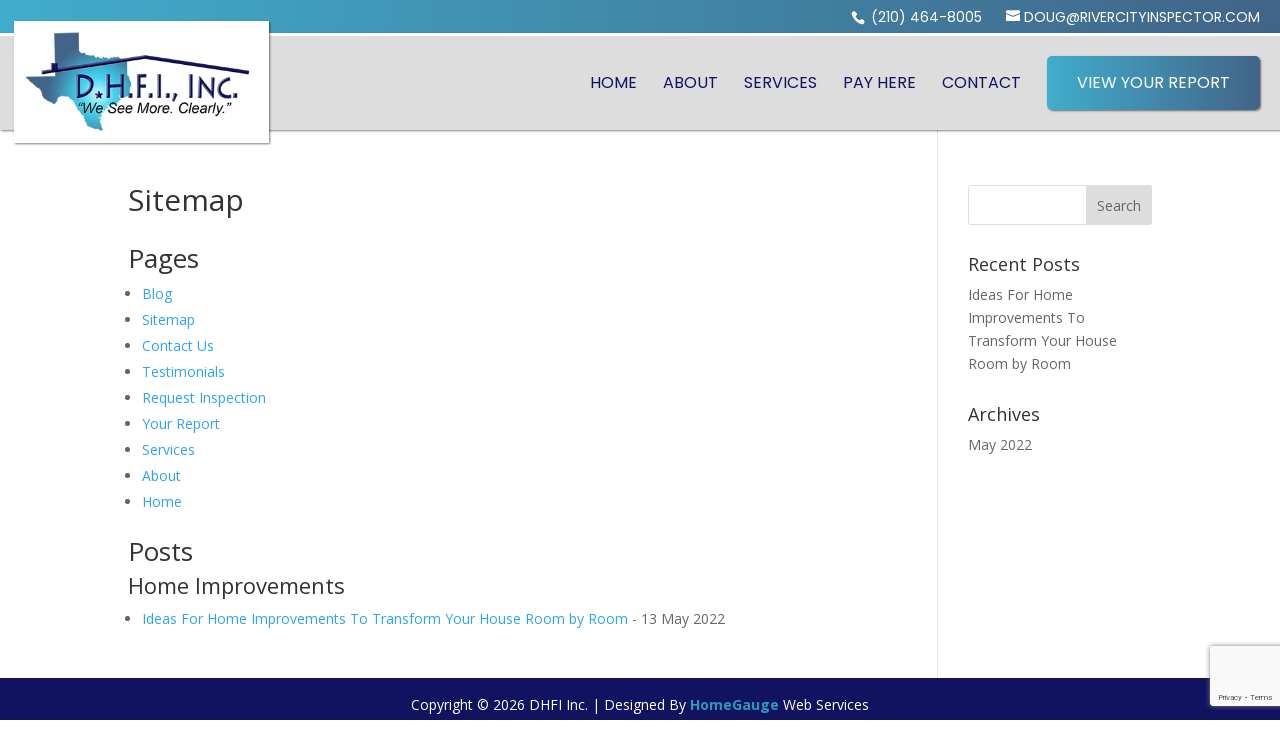

--- FILE ---
content_type: text/html; charset=utf-8
request_url: https://www.google.com/recaptcha/api2/anchor?ar=1&k=6Lfq9wgaAAAAAH9hmeTduzP0nCSb3NiguCU907OL&co=aHR0cHM6Ly9yaXZlcmNpdHlpbnNwZWN0b3IuY29tOjQ0Mw..&hl=en&v=N67nZn4AqZkNcbeMu4prBgzg&size=invisible&anchor-ms=20000&execute-ms=30000&cb=6wp6ewt4gtxj
body_size: 48751
content:
<!DOCTYPE HTML><html dir="ltr" lang="en"><head><meta http-equiv="Content-Type" content="text/html; charset=UTF-8">
<meta http-equiv="X-UA-Compatible" content="IE=edge">
<title>reCAPTCHA</title>
<style type="text/css">
/* cyrillic-ext */
@font-face {
  font-family: 'Roboto';
  font-style: normal;
  font-weight: 400;
  font-stretch: 100%;
  src: url(//fonts.gstatic.com/s/roboto/v48/KFO7CnqEu92Fr1ME7kSn66aGLdTylUAMa3GUBHMdazTgWw.woff2) format('woff2');
  unicode-range: U+0460-052F, U+1C80-1C8A, U+20B4, U+2DE0-2DFF, U+A640-A69F, U+FE2E-FE2F;
}
/* cyrillic */
@font-face {
  font-family: 'Roboto';
  font-style: normal;
  font-weight: 400;
  font-stretch: 100%;
  src: url(//fonts.gstatic.com/s/roboto/v48/KFO7CnqEu92Fr1ME7kSn66aGLdTylUAMa3iUBHMdazTgWw.woff2) format('woff2');
  unicode-range: U+0301, U+0400-045F, U+0490-0491, U+04B0-04B1, U+2116;
}
/* greek-ext */
@font-face {
  font-family: 'Roboto';
  font-style: normal;
  font-weight: 400;
  font-stretch: 100%;
  src: url(//fonts.gstatic.com/s/roboto/v48/KFO7CnqEu92Fr1ME7kSn66aGLdTylUAMa3CUBHMdazTgWw.woff2) format('woff2');
  unicode-range: U+1F00-1FFF;
}
/* greek */
@font-face {
  font-family: 'Roboto';
  font-style: normal;
  font-weight: 400;
  font-stretch: 100%;
  src: url(//fonts.gstatic.com/s/roboto/v48/KFO7CnqEu92Fr1ME7kSn66aGLdTylUAMa3-UBHMdazTgWw.woff2) format('woff2');
  unicode-range: U+0370-0377, U+037A-037F, U+0384-038A, U+038C, U+038E-03A1, U+03A3-03FF;
}
/* math */
@font-face {
  font-family: 'Roboto';
  font-style: normal;
  font-weight: 400;
  font-stretch: 100%;
  src: url(//fonts.gstatic.com/s/roboto/v48/KFO7CnqEu92Fr1ME7kSn66aGLdTylUAMawCUBHMdazTgWw.woff2) format('woff2');
  unicode-range: U+0302-0303, U+0305, U+0307-0308, U+0310, U+0312, U+0315, U+031A, U+0326-0327, U+032C, U+032F-0330, U+0332-0333, U+0338, U+033A, U+0346, U+034D, U+0391-03A1, U+03A3-03A9, U+03B1-03C9, U+03D1, U+03D5-03D6, U+03F0-03F1, U+03F4-03F5, U+2016-2017, U+2034-2038, U+203C, U+2040, U+2043, U+2047, U+2050, U+2057, U+205F, U+2070-2071, U+2074-208E, U+2090-209C, U+20D0-20DC, U+20E1, U+20E5-20EF, U+2100-2112, U+2114-2115, U+2117-2121, U+2123-214F, U+2190, U+2192, U+2194-21AE, U+21B0-21E5, U+21F1-21F2, U+21F4-2211, U+2213-2214, U+2216-22FF, U+2308-230B, U+2310, U+2319, U+231C-2321, U+2336-237A, U+237C, U+2395, U+239B-23B7, U+23D0, U+23DC-23E1, U+2474-2475, U+25AF, U+25B3, U+25B7, U+25BD, U+25C1, U+25CA, U+25CC, U+25FB, U+266D-266F, U+27C0-27FF, U+2900-2AFF, U+2B0E-2B11, U+2B30-2B4C, U+2BFE, U+3030, U+FF5B, U+FF5D, U+1D400-1D7FF, U+1EE00-1EEFF;
}
/* symbols */
@font-face {
  font-family: 'Roboto';
  font-style: normal;
  font-weight: 400;
  font-stretch: 100%;
  src: url(//fonts.gstatic.com/s/roboto/v48/KFO7CnqEu92Fr1ME7kSn66aGLdTylUAMaxKUBHMdazTgWw.woff2) format('woff2');
  unicode-range: U+0001-000C, U+000E-001F, U+007F-009F, U+20DD-20E0, U+20E2-20E4, U+2150-218F, U+2190, U+2192, U+2194-2199, U+21AF, U+21E6-21F0, U+21F3, U+2218-2219, U+2299, U+22C4-22C6, U+2300-243F, U+2440-244A, U+2460-24FF, U+25A0-27BF, U+2800-28FF, U+2921-2922, U+2981, U+29BF, U+29EB, U+2B00-2BFF, U+4DC0-4DFF, U+FFF9-FFFB, U+10140-1018E, U+10190-1019C, U+101A0, U+101D0-101FD, U+102E0-102FB, U+10E60-10E7E, U+1D2C0-1D2D3, U+1D2E0-1D37F, U+1F000-1F0FF, U+1F100-1F1AD, U+1F1E6-1F1FF, U+1F30D-1F30F, U+1F315, U+1F31C, U+1F31E, U+1F320-1F32C, U+1F336, U+1F378, U+1F37D, U+1F382, U+1F393-1F39F, U+1F3A7-1F3A8, U+1F3AC-1F3AF, U+1F3C2, U+1F3C4-1F3C6, U+1F3CA-1F3CE, U+1F3D4-1F3E0, U+1F3ED, U+1F3F1-1F3F3, U+1F3F5-1F3F7, U+1F408, U+1F415, U+1F41F, U+1F426, U+1F43F, U+1F441-1F442, U+1F444, U+1F446-1F449, U+1F44C-1F44E, U+1F453, U+1F46A, U+1F47D, U+1F4A3, U+1F4B0, U+1F4B3, U+1F4B9, U+1F4BB, U+1F4BF, U+1F4C8-1F4CB, U+1F4D6, U+1F4DA, U+1F4DF, U+1F4E3-1F4E6, U+1F4EA-1F4ED, U+1F4F7, U+1F4F9-1F4FB, U+1F4FD-1F4FE, U+1F503, U+1F507-1F50B, U+1F50D, U+1F512-1F513, U+1F53E-1F54A, U+1F54F-1F5FA, U+1F610, U+1F650-1F67F, U+1F687, U+1F68D, U+1F691, U+1F694, U+1F698, U+1F6AD, U+1F6B2, U+1F6B9-1F6BA, U+1F6BC, U+1F6C6-1F6CF, U+1F6D3-1F6D7, U+1F6E0-1F6EA, U+1F6F0-1F6F3, U+1F6F7-1F6FC, U+1F700-1F7FF, U+1F800-1F80B, U+1F810-1F847, U+1F850-1F859, U+1F860-1F887, U+1F890-1F8AD, U+1F8B0-1F8BB, U+1F8C0-1F8C1, U+1F900-1F90B, U+1F93B, U+1F946, U+1F984, U+1F996, U+1F9E9, U+1FA00-1FA6F, U+1FA70-1FA7C, U+1FA80-1FA89, U+1FA8F-1FAC6, U+1FACE-1FADC, U+1FADF-1FAE9, U+1FAF0-1FAF8, U+1FB00-1FBFF;
}
/* vietnamese */
@font-face {
  font-family: 'Roboto';
  font-style: normal;
  font-weight: 400;
  font-stretch: 100%;
  src: url(//fonts.gstatic.com/s/roboto/v48/KFO7CnqEu92Fr1ME7kSn66aGLdTylUAMa3OUBHMdazTgWw.woff2) format('woff2');
  unicode-range: U+0102-0103, U+0110-0111, U+0128-0129, U+0168-0169, U+01A0-01A1, U+01AF-01B0, U+0300-0301, U+0303-0304, U+0308-0309, U+0323, U+0329, U+1EA0-1EF9, U+20AB;
}
/* latin-ext */
@font-face {
  font-family: 'Roboto';
  font-style: normal;
  font-weight: 400;
  font-stretch: 100%;
  src: url(//fonts.gstatic.com/s/roboto/v48/KFO7CnqEu92Fr1ME7kSn66aGLdTylUAMa3KUBHMdazTgWw.woff2) format('woff2');
  unicode-range: U+0100-02BA, U+02BD-02C5, U+02C7-02CC, U+02CE-02D7, U+02DD-02FF, U+0304, U+0308, U+0329, U+1D00-1DBF, U+1E00-1E9F, U+1EF2-1EFF, U+2020, U+20A0-20AB, U+20AD-20C0, U+2113, U+2C60-2C7F, U+A720-A7FF;
}
/* latin */
@font-face {
  font-family: 'Roboto';
  font-style: normal;
  font-weight: 400;
  font-stretch: 100%;
  src: url(//fonts.gstatic.com/s/roboto/v48/KFO7CnqEu92Fr1ME7kSn66aGLdTylUAMa3yUBHMdazQ.woff2) format('woff2');
  unicode-range: U+0000-00FF, U+0131, U+0152-0153, U+02BB-02BC, U+02C6, U+02DA, U+02DC, U+0304, U+0308, U+0329, U+2000-206F, U+20AC, U+2122, U+2191, U+2193, U+2212, U+2215, U+FEFF, U+FFFD;
}
/* cyrillic-ext */
@font-face {
  font-family: 'Roboto';
  font-style: normal;
  font-weight: 500;
  font-stretch: 100%;
  src: url(//fonts.gstatic.com/s/roboto/v48/KFO7CnqEu92Fr1ME7kSn66aGLdTylUAMa3GUBHMdazTgWw.woff2) format('woff2');
  unicode-range: U+0460-052F, U+1C80-1C8A, U+20B4, U+2DE0-2DFF, U+A640-A69F, U+FE2E-FE2F;
}
/* cyrillic */
@font-face {
  font-family: 'Roboto';
  font-style: normal;
  font-weight: 500;
  font-stretch: 100%;
  src: url(//fonts.gstatic.com/s/roboto/v48/KFO7CnqEu92Fr1ME7kSn66aGLdTylUAMa3iUBHMdazTgWw.woff2) format('woff2');
  unicode-range: U+0301, U+0400-045F, U+0490-0491, U+04B0-04B1, U+2116;
}
/* greek-ext */
@font-face {
  font-family: 'Roboto';
  font-style: normal;
  font-weight: 500;
  font-stretch: 100%;
  src: url(//fonts.gstatic.com/s/roboto/v48/KFO7CnqEu92Fr1ME7kSn66aGLdTylUAMa3CUBHMdazTgWw.woff2) format('woff2');
  unicode-range: U+1F00-1FFF;
}
/* greek */
@font-face {
  font-family: 'Roboto';
  font-style: normal;
  font-weight: 500;
  font-stretch: 100%;
  src: url(//fonts.gstatic.com/s/roboto/v48/KFO7CnqEu92Fr1ME7kSn66aGLdTylUAMa3-UBHMdazTgWw.woff2) format('woff2');
  unicode-range: U+0370-0377, U+037A-037F, U+0384-038A, U+038C, U+038E-03A1, U+03A3-03FF;
}
/* math */
@font-face {
  font-family: 'Roboto';
  font-style: normal;
  font-weight: 500;
  font-stretch: 100%;
  src: url(//fonts.gstatic.com/s/roboto/v48/KFO7CnqEu92Fr1ME7kSn66aGLdTylUAMawCUBHMdazTgWw.woff2) format('woff2');
  unicode-range: U+0302-0303, U+0305, U+0307-0308, U+0310, U+0312, U+0315, U+031A, U+0326-0327, U+032C, U+032F-0330, U+0332-0333, U+0338, U+033A, U+0346, U+034D, U+0391-03A1, U+03A3-03A9, U+03B1-03C9, U+03D1, U+03D5-03D6, U+03F0-03F1, U+03F4-03F5, U+2016-2017, U+2034-2038, U+203C, U+2040, U+2043, U+2047, U+2050, U+2057, U+205F, U+2070-2071, U+2074-208E, U+2090-209C, U+20D0-20DC, U+20E1, U+20E5-20EF, U+2100-2112, U+2114-2115, U+2117-2121, U+2123-214F, U+2190, U+2192, U+2194-21AE, U+21B0-21E5, U+21F1-21F2, U+21F4-2211, U+2213-2214, U+2216-22FF, U+2308-230B, U+2310, U+2319, U+231C-2321, U+2336-237A, U+237C, U+2395, U+239B-23B7, U+23D0, U+23DC-23E1, U+2474-2475, U+25AF, U+25B3, U+25B7, U+25BD, U+25C1, U+25CA, U+25CC, U+25FB, U+266D-266F, U+27C0-27FF, U+2900-2AFF, U+2B0E-2B11, U+2B30-2B4C, U+2BFE, U+3030, U+FF5B, U+FF5D, U+1D400-1D7FF, U+1EE00-1EEFF;
}
/* symbols */
@font-face {
  font-family: 'Roboto';
  font-style: normal;
  font-weight: 500;
  font-stretch: 100%;
  src: url(//fonts.gstatic.com/s/roboto/v48/KFO7CnqEu92Fr1ME7kSn66aGLdTylUAMaxKUBHMdazTgWw.woff2) format('woff2');
  unicode-range: U+0001-000C, U+000E-001F, U+007F-009F, U+20DD-20E0, U+20E2-20E4, U+2150-218F, U+2190, U+2192, U+2194-2199, U+21AF, U+21E6-21F0, U+21F3, U+2218-2219, U+2299, U+22C4-22C6, U+2300-243F, U+2440-244A, U+2460-24FF, U+25A0-27BF, U+2800-28FF, U+2921-2922, U+2981, U+29BF, U+29EB, U+2B00-2BFF, U+4DC0-4DFF, U+FFF9-FFFB, U+10140-1018E, U+10190-1019C, U+101A0, U+101D0-101FD, U+102E0-102FB, U+10E60-10E7E, U+1D2C0-1D2D3, U+1D2E0-1D37F, U+1F000-1F0FF, U+1F100-1F1AD, U+1F1E6-1F1FF, U+1F30D-1F30F, U+1F315, U+1F31C, U+1F31E, U+1F320-1F32C, U+1F336, U+1F378, U+1F37D, U+1F382, U+1F393-1F39F, U+1F3A7-1F3A8, U+1F3AC-1F3AF, U+1F3C2, U+1F3C4-1F3C6, U+1F3CA-1F3CE, U+1F3D4-1F3E0, U+1F3ED, U+1F3F1-1F3F3, U+1F3F5-1F3F7, U+1F408, U+1F415, U+1F41F, U+1F426, U+1F43F, U+1F441-1F442, U+1F444, U+1F446-1F449, U+1F44C-1F44E, U+1F453, U+1F46A, U+1F47D, U+1F4A3, U+1F4B0, U+1F4B3, U+1F4B9, U+1F4BB, U+1F4BF, U+1F4C8-1F4CB, U+1F4D6, U+1F4DA, U+1F4DF, U+1F4E3-1F4E6, U+1F4EA-1F4ED, U+1F4F7, U+1F4F9-1F4FB, U+1F4FD-1F4FE, U+1F503, U+1F507-1F50B, U+1F50D, U+1F512-1F513, U+1F53E-1F54A, U+1F54F-1F5FA, U+1F610, U+1F650-1F67F, U+1F687, U+1F68D, U+1F691, U+1F694, U+1F698, U+1F6AD, U+1F6B2, U+1F6B9-1F6BA, U+1F6BC, U+1F6C6-1F6CF, U+1F6D3-1F6D7, U+1F6E0-1F6EA, U+1F6F0-1F6F3, U+1F6F7-1F6FC, U+1F700-1F7FF, U+1F800-1F80B, U+1F810-1F847, U+1F850-1F859, U+1F860-1F887, U+1F890-1F8AD, U+1F8B0-1F8BB, U+1F8C0-1F8C1, U+1F900-1F90B, U+1F93B, U+1F946, U+1F984, U+1F996, U+1F9E9, U+1FA00-1FA6F, U+1FA70-1FA7C, U+1FA80-1FA89, U+1FA8F-1FAC6, U+1FACE-1FADC, U+1FADF-1FAE9, U+1FAF0-1FAF8, U+1FB00-1FBFF;
}
/* vietnamese */
@font-face {
  font-family: 'Roboto';
  font-style: normal;
  font-weight: 500;
  font-stretch: 100%;
  src: url(//fonts.gstatic.com/s/roboto/v48/KFO7CnqEu92Fr1ME7kSn66aGLdTylUAMa3OUBHMdazTgWw.woff2) format('woff2');
  unicode-range: U+0102-0103, U+0110-0111, U+0128-0129, U+0168-0169, U+01A0-01A1, U+01AF-01B0, U+0300-0301, U+0303-0304, U+0308-0309, U+0323, U+0329, U+1EA0-1EF9, U+20AB;
}
/* latin-ext */
@font-face {
  font-family: 'Roboto';
  font-style: normal;
  font-weight: 500;
  font-stretch: 100%;
  src: url(//fonts.gstatic.com/s/roboto/v48/KFO7CnqEu92Fr1ME7kSn66aGLdTylUAMa3KUBHMdazTgWw.woff2) format('woff2');
  unicode-range: U+0100-02BA, U+02BD-02C5, U+02C7-02CC, U+02CE-02D7, U+02DD-02FF, U+0304, U+0308, U+0329, U+1D00-1DBF, U+1E00-1E9F, U+1EF2-1EFF, U+2020, U+20A0-20AB, U+20AD-20C0, U+2113, U+2C60-2C7F, U+A720-A7FF;
}
/* latin */
@font-face {
  font-family: 'Roboto';
  font-style: normal;
  font-weight: 500;
  font-stretch: 100%;
  src: url(//fonts.gstatic.com/s/roboto/v48/KFO7CnqEu92Fr1ME7kSn66aGLdTylUAMa3yUBHMdazQ.woff2) format('woff2');
  unicode-range: U+0000-00FF, U+0131, U+0152-0153, U+02BB-02BC, U+02C6, U+02DA, U+02DC, U+0304, U+0308, U+0329, U+2000-206F, U+20AC, U+2122, U+2191, U+2193, U+2212, U+2215, U+FEFF, U+FFFD;
}
/* cyrillic-ext */
@font-face {
  font-family: 'Roboto';
  font-style: normal;
  font-weight: 900;
  font-stretch: 100%;
  src: url(//fonts.gstatic.com/s/roboto/v48/KFO7CnqEu92Fr1ME7kSn66aGLdTylUAMa3GUBHMdazTgWw.woff2) format('woff2');
  unicode-range: U+0460-052F, U+1C80-1C8A, U+20B4, U+2DE0-2DFF, U+A640-A69F, U+FE2E-FE2F;
}
/* cyrillic */
@font-face {
  font-family: 'Roboto';
  font-style: normal;
  font-weight: 900;
  font-stretch: 100%;
  src: url(//fonts.gstatic.com/s/roboto/v48/KFO7CnqEu92Fr1ME7kSn66aGLdTylUAMa3iUBHMdazTgWw.woff2) format('woff2');
  unicode-range: U+0301, U+0400-045F, U+0490-0491, U+04B0-04B1, U+2116;
}
/* greek-ext */
@font-face {
  font-family: 'Roboto';
  font-style: normal;
  font-weight: 900;
  font-stretch: 100%;
  src: url(//fonts.gstatic.com/s/roboto/v48/KFO7CnqEu92Fr1ME7kSn66aGLdTylUAMa3CUBHMdazTgWw.woff2) format('woff2');
  unicode-range: U+1F00-1FFF;
}
/* greek */
@font-face {
  font-family: 'Roboto';
  font-style: normal;
  font-weight: 900;
  font-stretch: 100%;
  src: url(//fonts.gstatic.com/s/roboto/v48/KFO7CnqEu92Fr1ME7kSn66aGLdTylUAMa3-UBHMdazTgWw.woff2) format('woff2');
  unicode-range: U+0370-0377, U+037A-037F, U+0384-038A, U+038C, U+038E-03A1, U+03A3-03FF;
}
/* math */
@font-face {
  font-family: 'Roboto';
  font-style: normal;
  font-weight: 900;
  font-stretch: 100%;
  src: url(//fonts.gstatic.com/s/roboto/v48/KFO7CnqEu92Fr1ME7kSn66aGLdTylUAMawCUBHMdazTgWw.woff2) format('woff2');
  unicode-range: U+0302-0303, U+0305, U+0307-0308, U+0310, U+0312, U+0315, U+031A, U+0326-0327, U+032C, U+032F-0330, U+0332-0333, U+0338, U+033A, U+0346, U+034D, U+0391-03A1, U+03A3-03A9, U+03B1-03C9, U+03D1, U+03D5-03D6, U+03F0-03F1, U+03F4-03F5, U+2016-2017, U+2034-2038, U+203C, U+2040, U+2043, U+2047, U+2050, U+2057, U+205F, U+2070-2071, U+2074-208E, U+2090-209C, U+20D0-20DC, U+20E1, U+20E5-20EF, U+2100-2112, U+2114-2115, U+2117-2121, U+2123-214F, U+2190, U+2192, U+2194-21AE, U+21B0-21E5, U+21F1-21F2, U+21F4-2211, U+2213-2214, U+2216-22FF, U+2308-230B, U+2310, U+2319, U+231C-2321, U+2336-237A, U+237C, U+2395, U+239B-23B7, U+23D0, U+23DC-23E1, U+2474-2475, U+25AF, U+25B3, U+25B7, U+25BD, U+25C1, U+25CA, U+25CC, U+25FB, U+266D-266F, U+27C0-27FF, U+2900-2AFF, U+2B0E-2B11, U+2B30-2B4C, U+2BFE, U+3030, U+FF5B, U+FF5D, U+1D400-1D7FF, U+1EE00-1EEFF;
}
/* symbols */
@font-face {
  font-family: 'Roboto';
  font-style: normal;
  font-weight: 900;
  font-stretch: 100%;
  src: url(//fonts.gstatic.com/s/roboto/v48/KFO7CnqEu92Fr1ME7kSn66aGLdTylUAMaxKUBHMdazTgWw.woff2) format('woff2');
  unicode-range: U+0001-000C, U+000E-001F, U+007F-009F, U+20DD-20E0, U+20E2-20E4, U+2150-218F, U+2190, U+2192, U+2194-2199, U+21AF, U+21E6-21F0, U+21F3, U+2218-2219, U+2299, U+22C4-22C6, U+2300-243F, U+2440-244A, U+2460-24FF, U+25A0-27BF, U+2800-28FF, U+2921-2922, U+2981, U+29BF, U+29EB, U+2B00-2BFF, U+4DC0-4DFF, U+FFF9-FFFB, U+10140-1018E, U+10190-1019C, U+101A0, U+101D0-101FD, U+102E0-102FB, U+10E60-10E7E, U+1D2C0-1D2D3, U+1D2E0-1D37F, U+1F000-1F0FF, U+1F100-1F1AD, U+1F1E6-1F1FF, U+1F30D-1F30F, U+1F315, U+1F31C, U+1F31E, U+1F320-1F32C, U+1F336, U+1F378, U+1F37D, U+1F382, U+1F393-1F39F, U+1F3A7-1F3A8, U+1F3AC-1F3AF, U+1F3C2, U+1F3C4-1F3C6, U+1F3CA-1F3CE, U+1F3D4-1F3E0, U+1F3ED, U+1F3F1-1F3F3, U+1F3F5-1F3F7, U+1F408, U+1F415, U+1F41F, U+1F426, U+1F43F, U+1F441-1F442, U+1F444, U+1F446-1F449, U+1F44C-1F44E, U+1F453, U+1F46A, U+1F47D, U+1F4A3, U+1F4B0, U+1F4B3, U+1F4B9, U+1F4BB, U+1F4BF, U+1F4C8-1F4CB, U+1F4D6, U+1F4DA, U+1F4DF, U+1F4E3-1F4E6, U+1F4EA-1F4ED, U+1F4F7, U+1F4F9-1F4FB, U+1F4FD-1F4FE, U+1F503, U+1F507-1F50B, U+1F50D, U+1F512-1F513, U+1F53E-1F54A, U+1F54F-1F5FA, U+1F610, U+1F650-1F67F, U+1F687, U+1F68D, U+1F691, U+1F694, U+1F698, U+1F6AD, U+1F6B2, U+1F6B9-1F6BA, U+1F6BC, U+1F6C6-1F6CF, U+1F6D3-1F6D7, U+1F6E0-1F6EA, U+1F6F0-1F6F3, U+1F6F7-1F6FC, U+1F700-1F7FF, U+1F800-1F80B, U+1F810-1F847, U+1F850-1F859, U+1F860-1F887, U+1F890-1F8AD, U+1F8B0-1F8BB, U+1F8C0-1F8C1, U+1F900-1F90B, U+1F93B, U+1F946, U+1F984, U+1F996, U+1F9E9, U+1FA00-1FA6F, U+1FA70-1FA7C, U+1FA80-1FA89, U+1FA8F-1FAC6, U+1FACE-1FADC, U+1FADF-1FAE9, U+1FAF0-1FAF8, U+1FB00-1FBFF;
}
/* vietnamese */
@font-face {
  font-family: 'Roboto';
  font-style: normal;
  font-weight: 900;
  font-stretch: 100%;
  src: url(//fonts.gstatic.com/s/roboto/v48/KFO7CnqEu92Fr1ME7kSn66aGLdTylUAMa3OUBHMdazTgWw.woff2) format('woff2');
  unicode-range: U+0102-0103, U+0110-0111, U+0128-0129, U+0168-0169, U+01A0-01A1, U+01AF-01B0, U+0300-0301, U+0303-0304, U+0308-0309, U+0323, U+0329, U+1EA0-1EF9, U+20AB;
}
/* latin-ext */
@font-face {
  font-family: 'Roboto';
  font-style: normal;
  font-weight: 900;
  font-stretch: 100%;
  src: url(//fonts.gstatic.com/s/roboto/v48/KFO7CnqEu92Fr1ME7kSn66aGLdTylUAMa3KUBHMdazTgWw.woff2) format('woff2');
  unicode-range: U+0100-02BA, U+02BD-02C5, U+02C7-02CC, U+02CE-02D7, U+02DD-02FF, U+0304, U+0308, U+0329, U+1D00-1DBF, U+1E00-1E9F, U+1EF2-1EFF, U+2020, U+20A0-20AB, U+20AD-20C0, U+2113, U+2C60-2C7F, U+A720-A7FF;
}
/* latin */
@font-face {
  font-family: 'Roboto';
  font-style: normal;
  font-weight: 900;
  font-stretch: 100%;
  src: url(//fonts.gstatic.com/s/roboto/v48/KFO7CnqEu92Fr1ME7kSn66aGLdTylUAMa3yUBHMdazQ.woff2) format('woff2');
  unicode-range: U+0000-00FF, U+0131, U+0152-0153, U+02BB-02BC, U+02C6, U+02DA, U+02DC, U+0304, U+0308, U+0329, U+2000-206F, U+20AC, U+2122, U+2191, U+2193, U+2212, U+2215, U+FEFF, U+FFFD;
}

</style>
<link rel="stylesheet" type="text/css" href="https://www.gstatic.com/recaptcha/releases/N67nZn4AqZkNcbeMu4prBgzg/styles__ltr.css">
<script nonce="RgF1mylsc3qI3Twj52HhIw" type="text/javascript">window['__recaptcha_api'] = 'https://www.google.com/recaptcha/api2/';</script>
<script type="text/javascript" src="https://www.gstatic.com/recaptcha/releases/N67nZn4AqZkNcbeMu4prBgzg/recaptcha__en.js" nonce="RgF1mylsc3qI3Twj52HhIw">
      
    </script></head>
<body><div id="rc-anchor-alert" class="rc-anchor-alert"></div>
<input type="hidden" id="recaptcha-token" value="[base64]">
<script type="text/javascript" nonce="RgF1mylsc3qI3Twj52HhIw">
      recaptcha.anchor.Main.init("[\x22ainput\x22,[\x22bgdata\x22,\x22\x22,\[base64]/[base64]/[base64]/[base64]/[base64]/UltsKytdPUU6KEU8MjA0OD9SW2wrK109RT4+NnwxOTI6KChFJjY0NTEyKT09NTUyOTYmJk0rMTxjLmxlbmd0aCYmKGMuY2hhckNvZGVBdChNKzEpJjY0NTEyKT09NTYzMjA/[base64]/[base64]/[base64]/[base64]/[base64]/[base64]/[base64]\x22,\[base64]\\u003d\x22,\x22wqlMwr1mwoFkw4R5PcKRJRvCqMOcw7zCucKfYnhHwrFDWDtiw4vDvnPCongrTsOpIEPDqkbDp8KKwp7DlBgTw4DCmMKZw68ka8KVwr/DjjbDuE7DjDsuwrTDvWHDt28EIMOfDsK7wpjDgT3DjgLDg8Kfwq8Bwq9PCsOzw4wGw7scZMKKwqg0HsOmWmVzA8O2I8OlSQ5lw4sJwrbCnsO8wqRrwpTCnivDpSVmcRzCty/DgMK2w5dWwpvDnDTCuC0ywqHCq8Kdw6DCigwNwoLDr0LCjcKzYMKCw6nDjcK+wrHDmEIMwpJHwp3Cj8OyBcKIwoPClSA8KA5tRsK9wqNSTiUUwphVScK/w7HCsMONIxXDncO7SMKKU8KlCVUgwrDCqcKuekfCi8KTIknCtsKib8KYwrA8aDfChMK5wobDtcOeRsK/w4QIw453JCMON1Rxw7jCq8OGQ0JNP8Okw47ClsOQwrB7wonDnHRzMcKVw7Z/ITnCmMKtw7XDuXXDpgnDp8KWw6dfeB1pw4Upw5fDjcK2w5hbwozDgR87wozCjsOfDkd5wqppw7cNw5kSwr8hD8Ovw41qYUQnFWzCsVYUFFk4wp7CvXtmBmDDqwjDq8KuAsO2QXDCr3p/[base64]/[base64]/[base64]/w7HCpwXCjk7CmgRuw5fCmcONw58JcMKGw4LCsjbDqsOQdB7Dh8O6wpIOcRF6FcKIE0NQw6sPRcOdwojCssK2E8Kuw77DtcK8wqvCshx0wrpnwoM/w6bDoMO1UV7CrG7Ck8KfTwU+wq9Fwq1YFcKQVSUIwofChsKYw4M6FSoIb8KIQ8KLVsKJVApkwrhZw4gCd8KiUcOPGsOgTMO8w4Fzw7PCgsKYw77CgycTNsO6w7Q1w5jCkcKWwrAgw7hjEnV3ZsO9w5U+w7VUfArCr3bDm8OlaRbDocO7wqHCgB/DijQJUzcBMVnCqW3Cm8KJQS8Hwp3DlsK8ICsbH8OMBk4Ww4pLw61rf8Opw5DCg1YJwrE6M3/DtyDDt8O/wpASNcOjUsOAwqs9SBHCusKpwq/DicK3w47Cl8K0OxLCv8KEX8KNw7AYdHseJ07CrsK5w7LDksKVw43CkixXPCBMAT7DgMK3ccOSCcKDw4DDkcKFwrBXTsKBY8ODw7nCmcONwpbClRoPEcK2FxkwJ8K/w5MydMKdcMKjw5nCqsKkcw0qa07DrcK0cMKpF1IrRnbDgcODHGFUNUVMw54xw687WMOywpRbwrjDijdaN2rCuMOhwoY6wrtaeRICwpfCscKjLMKMCSLCmsOwwovCpcOzw7vCm8OvwqvCnT7CgMKswpU5wrrCpMKdCVjCihNMMMKIwofDvcOzwqohw4R/csOZw712X8OoS8O6wrHDixkpwrbDr8OyWsK9woVDOnE/[base64]/CjUdkwqFqw4PCt8OyYQxfPH5dSMOZdsKbWsK0w6vCvsOpwqkwwooHfmrCjsOqNQAgwpDDkMOQUhYjbcKuLlnCh0gkwp4oC8OFw5cjwrFNO1JSITMUw5EjIcK5w7fDrwwxcBTCj8KMdmjCgMO1w4lEMzx/PHvDqVTChMK8w6/DsMObIsObw4wsw6bCvcKoD8O4WMOXKWhFw55WJMOnwrFsw6bCkEnClMKpIsKZwovCvmjCqmbDu8OcaURnw6EEaxvDqUvDhU7Dv8KTPypuwrjDnmbCm8Oiw5PDtMK8BiMKVcOHwq3CgT/CssKMIX0Ew5sDwp7DuHDDvht6M8Onw77CjcOXPlzDvMKbTCrDm8OKTT7ChcOYR0/ClFM1McKofcOFwpnCvMKZwpfCs2/DtcKswq9xAsOXwqd6woHClFPCrA3DkMK5IyTChgfChMOtJmzDlMOew7jDuVwbEMKrWwfDqMORQcO9dcOvw4o8wpstwpTDlcKMw5nCq8OLwol/wqTCrcOqw6nDjGrDtEI0GQJXTxp1w4hEC8OOwo1XwoLDgVsfLXvDkEkOw7xEwpx3wrrChi/CoU1Fw7XCtVthwqLDjSXCjG1Dw7gFw4Eow61ObmrChcK1JsK8wpbCqsOewqZ+woN3Qi4oeDBWel/Dsx8GX8OAw7bClgZ/GwDCqTMhQsO1w7PDusK1U8Omw4tQw5Uawr/[base64]/CncKSPMKJd03DpQQowqQowoTDtcOodU9mwo/CncK+LkTDp8Klw5DCv2DDhcKDwqUiFMK6wpZlWz7DpcKRwpLDlDjCpjfDk8OOMFbCg8OGVnvDosK7wpcKwpzChTNpwobCtxrDmADDgsOMw57Dv2Jmw4/Dv8KawqXDsiPCssK3w43DhsOPM8KwFQ5RNMO4R0R5CkEHw65Pw4fDuj/DjWHDvsO/Eh/Coz7ClcOFFMKJw47Cu8Orw4kyw6vDqnjCiGw9Zk8aw7HDpjXDpsOAwobCnMKmdMOYw7kpJiRCwoQkOn5HShZ3HcOsExXDucOTTjUBwqg5w4TDmcOXdcKNdyTCrxhPw6EnJnXDtFwyVsKQwofDqG/CjgZrB8OsTAMsw5XDqzJfw7trQcOvwpbCp8OXecOGw6zDiQ/DiSoOwrpzwqjDucKowqpgLMOfw4/DqcKMw6QOCsKTUsO3E1fCkD/[base64]/XsKoJcOzw7Y8esKBTATDp0tbwpo3wq58dgNRdMKXP8KDw5NhXMKeB8ODWF9vwoTCjxrCicKzwrhNMkkqQDNAw4zDvsO4wpDCmsOAEETDhXRid8OPwpE8UMOewrLClgtww5LCjMKgJjplwrUQeMO2CMK/[base64]/woQkHsKawrYOBn7CuXbCkHUtwrvDhybDnU7Co8KTX8Oxw6RTw7HChWnCnD7DrcKEKD3DoMK0XcKYw6TCnnJrPnbCrsONP3/CrWpqw7TDs8KpDnjDmcOGw54/wqYeY8KHAcKBQl7CpFzCix8Lw7dSREzCoMKbw7PCqcO1wrrCqsOKw5khwqBNw53Ci8Kfwp/DnMOCwo80w7PCoznCuXtCw4nDvMKHw7LDp8ORw5nDuMKCB3HCocK0eVJVFMKBB8KZKC3CisKKw59Bw7zCp8OiwpbDizF1UcKJWcKdwrXCqMOzI0nDowZCwrbDkcKEwobDucKfwocbw5VbwqTDssOMwrfDp8KkBcK3Wx/DkcKaL8K6Ul7Ch8OgEFrDicOzR3PDgsKSYcOoT8KRwpMCw60iwr5pwq7DjDbCgsKXWcKIw7PDnCvDoAUYLy7Cshs+eWrDuBrClE/DrhHChMKbw7VFw4LCicOXwoYzwrs8emhgwoArOsKqccKsIsObwokNw6oSwqLCuhHDqMO0XcKgw6vCi8OOw5J8SEzCvifCh8OewrrDuwE9VDhHwqFrCcK1w5B7UMOjwp1Kw6NMf8OEbABowr/[base64]/Cn8OtworDhMKawovDgE96VQcIQwlzXMOpwqsETnDDg8OCOsKGYxjCsBHCvh/CuMO/[base64]/DjcKvw5rDt1rCmsO2Mw4jJGbCn8Kyw6vDr8KnYMO/IcONw7XChHnDpsK8LBHCosK+L8O5wrzCmMO5QQPChgXDl3nDgMO+Z8OyLMO7A8Oxw40FDMOuw6XCqcOiWm3CuD45wrXCvE48w4h0w6rDu8KCw4YoLsOywp/DtBHDgHjDgsORHGt+JMKqw5zDpsOFJC8SwpTCr8KuwrVgLcOYw4rDuXBww7bDnU0ew6bDlykwwrAMBsKnwrMmwpg1dsOgaUTCtDRPV8KTwoDCk8Okw4DCksKvw4E4SRfCoMOJwq3CkRtAYsKcw4o6SMOhw7ZlTcO/w7bDrBEmw611worCmwdhaMKMwpHDgcO8acK1wqbDj8KCXsOPwo/ClQlyXGMsdjLDocObw6V9FMOYAARYw4LCqGDDoT7Dk1sLQ8ODw5QReMKVwpQpw7HDosKuLznDmsO/Sm3DpjLCl8O7AsKdw5TCi14/[base64]/w5J4wppyw4tLw5/DtlXCu1/DpR/DoQjCnyRuI8OpE8KXbmnDhQ/Dtj4CD8KVw7rCnMKBw7A3M8OlGcOhw6rCqcK4AlXDtMOLwpQ/wpFgw7DDr8OtKWLDkcK7L8OYw7TCnsKfwopbwrImDyrCg8KRa33Cri/Cg3BpRFh6XMOkw4vCohJCHH/CvMKgC8OZZsOUGTkoUnkzDBfCgWnDi8Ktw4HCg8KKwpVYw7rDnETClg/CpD/DvMOnw6/CqcORwrobwrwmHRtfMFVNw7/DgH7DpTDCoynCpsKBEg1menZlwos5wod/fsKsw5J2S0DCr8KSwpTCn8K6bsOzUcKow5fDicKkwoXDhR3CqcOxw6nCicKABXZrwpjCqMKow7zDuXVYwqrDlsOEwoXDkzoWw700GsKFaTTCmcK/w7oCS8OiIFvDgW57Jh9GZsKVwodmBiXDskXChA1FOEJESwLDiMO2w53CuHHCjyENZQcgw7wsClAWwq3CncKHwqR2w6pzw5LDvMK6wrcEw7MAwobDowbCrDLCpsKhwq/DuB3Cn2bDgsO5wrEsw4VpwoFaOsOkwp3DqmsoBcKzw4IwI8O6JsOHR8KLVBVRH8KnU8ODQwMOUSpsw4p5wpjDv3pjNsK+L18hwoRcAFDCjh/DosOUwqc3wrDCqsKMwp7DvXrCu2E4wpIKO8Oyw55tw4DDm8OdMsKMw7XCpxkpw4kUcMKmw7AhalArw7TDusKrKcOvw7sqSBvCs8OEN8Oow57CgMOAwqhPU8KWw7DCm8KqZsOnRyTDncKswrDCggDCjh/CusKaw77CiMOJecKHwpjDg8O7YSbCpUHDv2/DpcOQwphmwr3Dtytmw7xpwq9eM8K4wpTCjCvDgMKTG8KoFT5+PMKdARfCusOkEX9PAcKYIsKXw61Ewp/CvT9OPcObwqEQeAfDv8O8w6/DtMOqw6J2w7XCkV5pZMKZw5VjOTPCqcKfUMOXw6DDgsKnesKQZMKOwo5SQUIpwo7CqC4TUsO/woLCkj0WXMK8wqsswqQGHxQywp5xeBMawrsvwqgkU1hPwpHDvcOawrM/wopSDCnDlsOePAvDvMKvBsODwobDuBxfW8Kswo9kwpoyw6g0wpAjCGLDnXLDpcKXKsOKw6Add8K2wojCr8Ofw7QFwpwWaBAMwpvDnsOWKjgHbBTChsOqw4Yww5J2dSYbw67CpMOewonClWDDt8Orw5UDNMOeWl5XL3Nyw7TDgEvCrsOYVsOrwo4Cw79/w65GU13CiWByc1IaIk3CtwfCocOIwqx+w5nCuMOgQsOVw7k2w5HCiFLDnynCk3UtZVheKcOGAXJEwqLCj2hLA8Oaw7ZzT13DkVpPw49Ow4tpMHrDqj43w4fCksKbwp8pFsKNw4YBcTPDlghkIlxXwr/Cr8K7FHo8w4rCq8KPwpjCpMKmLsKKw6HDrMOvw5Nlw5zCrcOww4QRwrnCtsOuwqPDux9Fw4zCgxfDh8KGIU7CqA7DpxDCijNgNcKqMXfDix5iw6dRw51wwrXDpjwzwrNtwrDDmMKvw5tYwp/DjcKGCmdeD8O1f8O7PMOTwoDCpXXCkRDCsxkdwo/CgETDtXczacOWw7jCvcK8wrvCvMOSw4vCssOBNMKAwqvDgAPDhxzDi8O8ZsKFDMKIIC5rw7PDhHbDtcOpJsO/[base64]/CrMO+wpZ8w4bDjGHCtMOfwrcxTAIhw4jDgMKIwq9Aw79JAsKKQDtUw53Do8KABBzDkijCm10Eb8KUwoVBD8KyA2d/wo3DqjhEcsKwb8OqwrHDlcOIMMOtw7HCmUDCvsKdA2QGdkgkVWDDlQTDqMKbFcKaB8OyEnXDsWJ3fwsmOMOtw7Q1wq/CsSxSNVQ3SMOtwoplUDplTC5pw5hXwpQPFXRBFMKNw4VVwqgfQGZ6O1ZaDBnCvcOOKXQNwrXDssK8KsKDV1HDggPCtC0dUQTDtcKDXsKwfcOiwrrDtWLDkhY4w7PDpi7Du8KZwow/W8Oywq1IwoEZwoXDrMO/w6XDlMOcMcOnaFY/QsKMfCcBTMOkw5vDhBPDiMOwwp3DlMKYVynCtxRoQcOsKC/[base64]/CrAZWw5RmwpMCwqlSw5DDhsOuV8OgwqwowrsdHMKoJ8OkUjfCrWTDh8O8UMK5dcKtwrNiw7FxOcOOw5UFwqh1w7w0PsKew53DvMOSd1Iew682w7/[base64]/Cg2nDscKhJcKdeHMpPsOzwqzCmBjCrcKPRsOPwojCpFzCpHQvNMOoAGbCicKywq1Pwq7DrkHDhkldw5cmLTLDmsK6XcOmw7PDqXZ2XgwlXsK2fsOpHErDrMKcLcKPw5EcUcKDwp9CR8KUwo4QUX/DosO/wovCnMOdw6YGeRVVwpvDoHIzS17CtDw4wrd9wqTDhFJQwq9/ByoHw5w+wrLDiMKNw5LDgipKwp8oDsORw40CHcOowpzCjsKwa8KMw6EzSnclw7fDpMOHdBPChcKGw5xRw6vDvkYWwqNhfMKlw6jCmcO7OMKUOBfChgdLC0/CqsKHDGrDm2jDl8KmwqzDqcO3wqE0dgTDkl/ChG9EwqlESMOaK8KmDlDCr8KFwoEBwqNDUlfDqW3CmMK/UT17Ag4FM1LClsKvwoU7wpDCjMKuwplqJyo1dWE3Z8OxEcKSwp5sf8OUwromwqhwwrrDtxzDnEnCv8KwaT47w4/DtwFuw7LDpsKGw5wsw6d8FsKOwqB0O8KQw61Hw4/DrsO1G8Kbw7HDvsKVQsKdAMO4cMOLOHTCrwrDgWdJw6PChW5DEmXDvsOTMMK9wpZ+wrAjK8ODwq3DqMOlV1zCigFDw5/Diy3DpHcmwoVgw5jCqAw7KStlwoLChntewr/[base64]/DoHHCn1QNw59gahPCnsOoScKzw7nCtMKww5PCvGw6AsKEbBPDisKxw5LCvy7CtADCp8OaQ8O9UMKPw5QCwrrCqj1bA1Imw6k4wpRUJTRlOW4kw5cyw496w6vDt2AULUzCj8KJw7Vxw5dCw5LCkMOvw6DDtMKWUsKMRSdbwqB7wr4/w7tWw7gHwp7DryvCgE7CssOAw646FEBhw7rDnMK2UMK4QCQEw6wvEV0gdcOtWQUlecOcDMOyw67DrMKYREPCisKhWgpMSSUOw7LCnjDDuVvDuXx/acKpeC/CuGhcacO2O8OzGcOnw4HDm8KCLG8Kw5XCoMOMw5obdElxYW/CkmJsw7/CmcKyWn3CjFlGFhTDnn/[base64]/CqcKADDVxIknDlU3DrcKrNXfCkMO+w4FACBwCwpAiW8KzIsKSwo1Rw4g2RMOzZMK9wpZFwoDCunfCnMKGwqoLTMK9w55yf3PCgUFFJMOVaMOdFMO0WsKoT0HDtCXDnXrDlWfDsB7DssOuwqd3woMLwpDCh8KMwrrDln14wpcLDsKtw5/[base64]/Dm13DrwrDr3rDlXBrUMOYSCbDiw9Nw5TDplxiwq9ow4EcbHbCmsO+UcOAX8KQDcOyZcKjYsOAcCFRYsKib8OgQ2tiw63CmTfCsC/[base64]/Dt8OrDibDscOjwrvCscOPCXDCsMKgwprCvHLDrGTDhsOyRAYHG8KPw4FkwoTCtW3DssOBCsKnDx/DvlLDi8KoOsObJGInw50wcsOjwqsHUcObBQ0gwpnCsMOuwrtbwrA9am7DuVwiwr7DoMKQwq7DvsKzwrRdGh/ClcKCLnZRwpPDlcOEDD8Kc8OJwpHChBzDgsOFXnM7wrfCssK/DcOrV0XCkcOcw7rDrcK4w5TDvWxbw4RnUjpww5hXfGM1JVHDoMOHAzLChWfChGHDjsOoGmPCh8KjFhTDgHHCjVVIJsOrwo3DqHTDpgszN3jDgl/CpMKqwpExKmIoUsKSR8Knwo/DpcOCN1zCmT/Du8OcasOWw4/DiMOEImLDq2DDmjxxwqLCo8O9FcO3YxhNUVnCj8KLFMOcJcKZLmvCjcOPMcKVZxfDtmXDi8K+EMOuwoJQw5DCjcOxwrfCsU8YLirDuGk0w67ClsKgMcOkw5fDkxDDpsKLwrjDu8O6AkjClsKVB08uwoosPHnClcOxw4/Dk8KFKXF3w40lw7fDvwJjw58oKWbChz06w6TDvFLDjQfDlMKmXzTDisOewqDDiMKYw68ociAiw4c+OsKuQMOhAXnCmsKzw7PCjsOiGcOwwpR6G8KbwoHDuMOow5o0VsK5ZcK7eyPCicOxwokIw5BVwqjDgX/CsMKfw57CoQfCosK2wp3CqsOCDMOBQAlUw5/CoDgeXMK2wqfDscOew6LClsKtdMKBwoLChcKCDMK4w6vDjcKEw6DDtV40WGsVw7TDoTjCtEZzw7EZBmtSwosZNcOWwrpzw5bDuMKxJcKhAnt+ZTnCh8OBM0V1ZMKywqoeJcOWw6XDuWQ/b8KGB8OOw7TDvC7DusONw7p8AcOZw7DCpxB/wq7CqsO1wrUaLiRwVsOyckrCtHU7wqQEwrXCvDDCqCjDjsKfwpYgwp3DuXTCiMK9w4PCuibDmcKJS8OLw4hPdXPCtMKMFjt1wp9jw4LDn8Kyw4PDqMKrWcK4wrACaB7DncKjX8K0R8OcTsOZwpnCryXDk8KTw4bCiXdea28cw44Tay/ChMO2UnNsRnR8w4oEw7vCu8ObcRHCm8O/OlzDiMOgw7vCm3fCosKWQMKlfMOrwoxtwoV2w7TCqxvDoWzCjcKywqRABW4qYMOPwofCg37DtcKwXxbDtyMhw4XCg8O7wpE4wpHDucOMw7HDt0/DvkwWaVfCkScrNsKJcsKMwqAlW8KBFcOrQmF4w6rCtsOgPRnCrcK3w6M6f1vDqcOow5t4wpA1NMObG8OPTg/CilU4FcKBwq/DqDV9FMOJEMOww6IXZ8Oqw64MGS1Twr01DlXChsObw4Vxai7Dh31gAg7Ctx4tUcOXwoHCvVEZw6vDpsKnw6IiMMKPw4rDq8OkOMOIw5nDuGHDoi0taMKywqogw4QCK8KvwpQieMK/w5XCoV16MzfDrBc1SEZ2w6DCp2TCh8Kww5nDinRKDsKKYxjClnvDlBLCkjHDrgvClcK5w7bDgVFdwqc9G8OowpnCim/CgcOPUsODwrjDuCUfVUzDkcKFwqrDnVJWP1DDtMOTasK+w70pwr3Dr8KvUXPCtH/DsjvCicKtwqDDlWdxTMOkGcOvH8K3wqV4wrzCizrDjcOkw48kK8KiZ8K6MMKxQMKlwrl+w4d+w6JXUcOlw77DgMKXw7JDwrLDlsO7w6NKwpwfwr4vw7HDhl9Dw4o3w4zDlcK7wrjCkjHCrXbCgQ/Dkh7DtcKVwqLDlcKLwpJPLTUaNXNqal7Cnh7Dv8Oaw6jDtcKYY8KFw6hwFRTCkGMAYgnDpVJmZsO4C8KvAS/ClkvCqBLCo0fCmBHCmsOfVGMuw7/Cs8OTPXHDtsKoY8OAw45MwoTDjsKRwojCt8KAwpjDn8O0HMKHTUbDvsKDbXESw6bDpBbCo8KLM8KSwo5zwo/CrcODw5gjwqjCiXVLAcOgw4EQLFIkF0soTSE2QsKPwp1HdlrDqGvCllY1CTXDh8OPw5tZYk5AwrUEWmNzABtdw50lw45Mwo9ZwqLCs13Cl0nCkw7DuCbDsl0/MGwWJHPDowohFMKpwrbDg1rCqcKddcOrZMOXw4DDk8KmNsKVw65fwp/DsCLDp8Kbfg41BSMZwpk0Alwhw7cZwp1FX8KBNcOjwqkmChPCkU3DqF/CqcOVw4BleRR1woPDq8Kda8OjJMKUwoXCvcKaUmZgKTTCt1fCiMK6HMO2TsK3KlXCrMKlFcOrUsOaOsKhwrvCkADDoV9QWMOGw7HDkRLDljtNwprCvcOiwrTClMKHKF3CucKTwqMhwoPCuMOxw5TCpxrCi8OEwqvDnBvDtsKsw5/DhynDj8KBbxDCssKbwozDqiTDqi/[base64]/FFvCt8OQI8Kywq8MOcKdEE3Du8OfDcKsMybCkFfCh8Ovw4jCmGjCvMKpIsOjw5/CrxZKEiHChHMgwpXCosOafsOmVsOKFsK0w6/CpGPDksObw6TCqsKZYjB8w4/[base64]/DsQHDlhdvw7LCgmLDvcKbw77DoSDCocO/[base64]/DmsKAw6/CrcKTNsOWZ8OjwoDCjBfDqnlKIB/DksK5McKOwr/[base64]/DgV/CgGLDtMOnGxfDpC/CmMONB1hew4dqw4LDrcKNwplrNgHCgcO+NHV/DXE1BcOxwpV2w7lRACoHwrRYwqrDtMODworDo8O0wopMacKvw4tZw6zDhsOew4F6QcOtSS/DlMODwoZJNsK9wrTCisOFaMOHw65ww61+w7Zzw4TCm8KPw7x5w7fCi2DDoGslw7XDv3LCuQlBWWvCu3TDu8O/w77CjF/Ch8KFw47Co0DDvsOnIcOCw4jCt8OiaAhowq/DucOPR0HDg3xVw7jDuAwjwrUMMnHDghh8w5ILFx3DigzDp2vCjkBsOwIRGMO9w5tPAcKOGA3DpMOLwrbDrMO0WsKtfMKJwqDCnHXDqMOqUEAEw4nDsCbDlcK1E8OPGsOUwrLDtcKGCcK2w57CnMO/XMOkw6bCqsKJwrPCt8OpGQJmw5DDmCLDgMKnwpJwW8K8w4ZJfsOyXcOHNQTCj8OGBsOaccO3wq0wQsKpwpnDh2ImwrAVEBNjEcK0cz7CokEkHcObBsOMw6rDpBHCsGvDk0UAw7/CmmcWwqfCkCxeIB/DtsO6wrw+wolFYDnCqUZAworCl0IRS0fDgcO9w6zDqwhOesKmwoU6w4DCh8K1wqvDusKWFcO2wr4UBsO5S8KYQsOoEVEAwo3CtcKmHMK/VF1rF8OqBhnDscOlw58PQzjDgX3DjTPCpMODw6bDsBnCkAfCgcOtwoUJw5xRw6Y/wp/CnMKNwo7CpyB1w69ffFHDv8K0wqZNc2QvVk5Lb0XDkMKkUhYeKRhoTsOcLMO4UcK2ez/Co8O+KDDDuMOVFsODw6PDvxRRLiECwooMa8OcworCqh1nVcKkUGrDqMOSwqN9w50BNcO/KTfDpATCon4tw78PworDo8Kew6XDh3wTAlx1eMOiR8O9OcOJw6TDhjtowovChMK1XTQzZ8OQaMOHwr/Dt8O+bxLDq8KbwocOw5osGD/CtcKpPgnCpGITw5nDm8KgLsKFwrrCrBw7woPDq8KwPMOrFMObwoAvIkrCpzMQNHZowr/DqggGIcKZwpHCjzvDjsOpwoAfOTjCnDzCr8O4wpRpLFp5wqUkU0rCpgnCvMOBbjwSwqjDgBAFQXwIM2wTXjTDhQ97w5MfwqxYC8OHw7MrLsOvesKwwpJIw5MnZDJmw6fDqVVhw44pCcOow7MHwq3CgXjCvDU/WcO+w6pMwr0RUcKTwrjChGzDqVfDvsKAw67Don5+QzBEwqfDgjEOw5/DgzzChVPCrG0tw7hfY8KKw40dwpxWw5JhGcKBw6/Cm8KQw4puSEPDpMOeCgEnWMKvecOhAgHDjcOhB8K7CmpfJMKeYU7CmcODwpjDv8OjKiTDvsKtw4zDgsKWAhEnwofColDDi1I+wpwpJMKww6YnwqYGRsKLwojCmAzCljkjwonCtcK9HC3ClMOkw4osB8KuGz/CllbDgMOWw6DDtR7Cr8KRWDDDpTvDqhJpLcKLw5oXw7AQw7cswohDwq59PlxAXUUWbsKMw5rDvMKLY1rCnmjCocOow79Rw6LCksOyNULDokB5IMOiBcOKLg3DnhwzIMOdJDbCiWnDvg83w508I2XDiQI7wqoNRnrDr0DDqMONaTbDsQ/[base64]/CvSknw6nDnGMWQ8OmwobDuEMBBigEw7bDqcKqeggxHsOHEMKxw6PCpnvDpcOuCMOFw5B6wpDCgsK0w5zDknTDql/Du8OCw6TCo2XCu2/Dt8Kxw4Iww4Q5wqNUUxAqw6fDusKOw5A3wpXDpsKmRcKvwrlOBcOWw5QlPmLClWx8w6tiw6wnw7IWwozCo8OpDGjCh0PDrDHChTPDn8KFwqbCmcOwWcOUd8Oqeldvw6R/w5nCh0/Dt8OrLsO0w4V+w4zDjAJAOxzDpCjCrgd1wrLDpx9jHjjDkcKFSA5pw4VSDcKlAHTClhxXMMOfw716w6TDn8KTQj/[base64]/w6Q3w4VYwoQeLn3Dt8OrHsOMXcO4UXRfwqjDgH58IzfCtFAkDsKYFRhawqjCrcOhMXfDnMK8IsKFw4nDq8O/NsOzwokfwovDscKdLsOMw5XCicKzTMKlAVHCkzvDhBM9VsKlw5LDo8O9w7V9w50dN8K3w5h6CRXDlB1bDMORA8KsTB0Kw6JYWsOuAMKAwqfCjMK+wr9VchvCnMK1wqLCpDXCsCvDusOqSsOlwqnDsF/[base64]/[base64]/[base64]/[base64]/QMKRw4nDj8OVwoJ7wrvCuRXCl8KGwrjCuFUqw7TCmMKmwpkIwrF/Q8Oxw4kBCsOSRnttwqzCmsKZw4lDwqRDwqfCvcKBacOgEsOVOsKmIcKcw5k6CTHDk2DDjcOxwr0vfcK6YcKIBB7Du8K4wrINwpzCtTbDllHCqsKRw7x5w684QsK9wrzDssOfBcOjRsOtwq/Cl0wzw5pXeUdKwrgTwqYIwpIVWX0+wq7ClAIqVMKyw5hrw5TDmSrCizJUKHvDhXnDj8OwwrlwwpLChR3DucOzwrvCocOIRyh+wpXCtMK7e8Oew4XDlz3Crl/[base64]/DhMK6dxbCjMKHwqpiw4pXwovDj8K7X3pvdMOmZQLCvWdlX8K+ERXCtsKXwqNgOA/Cq23Cj1XCvT/[base64]/w4c4CmoQw57Dl0jDvD3CrMK9w7cxL1rDhcK+NcKiwpctJjjDlcK0P8KTw7HCl8OZesKZNhMMc8OECnYqwoDCocKrMcOsw6ETHMKnQFQ1GwNQw7tQPsKhw5nCsTXCoyLCog8dwqDCtcK0w53CqMOqH8ObezN/[base64]/Cs8Kxwrp7bGglKzwFw5zCmHk3wqkXYHDCoSPDlMK9IcOGw7nDtwJ1eUbCmiPDt0bDqsO6J8K/w6fDgxvCkDPDmMO1QEQcSMKCIsO9RHAlTzBhwqrDpEtGw5rCnsK5wqgVw6XDvsKjwqkcBxFBIcOxw5jCshtZPMKiXD4yeTUXw5MCO8K0wq3Dqy1dOVxIPsOhwr8WwoEmwpHCtsO/w5Usc8OjQMOyGi3DrcOlwphXfMKnNChDasOHCh/CtHgvw7dZMcOTGMKhwqNqZWobVsKzWxXCj0VSZQLCrwvCvT5laMOzw5vCssOKKghxw5QcwpVxwrJebjJKwqsKworDp3/Dn8KuOWoTEcOCCWIpwoA6TH8+UBAeaVpbPsKgGcOic8O8PCvCgE7DhnNNwokOdDF3woHDjMKWwojDtMK0dGvDhzpMwqkmw4VPSsKCYF/DqA0bUMOqIMK/w5TDvcKgdkFQbMOBbB5NwojClwQpA1UKQV5bS3EcT8O7TMK4wqQpGcOuBMKcHMKtWcKlGsOtGMO8PMOjw4xXwqs/eMKpwplPWlA8RVEnYcKTYGlQU1V2w5/[base64]/CljnDlMOEw43DtsOqwoTCp8Orw6IRGz8aCgDDv08Vw6UvwotcCl0CHlLDh8OTw6zCklXCi8OcHCXCih7ChcKeI8KbDmXClsKZD8KcwqlZIkIiN8K/[base64]/ChxlPdsKxw5XDtMKUw5ZLFcO5BsOiwpc8wq/DnUdmR8O3fcObSikVw7PDiV5qwoclE8KzXMOzOlTDtEhzAMOKwqnCtDfCpMOIWMOlZnEUIn0yw412IBjCrEs/w5nDk2bCogoLNzTDqjbDqMO/w4MbworDosKfK8OoHH9fYcOlw7MIOVjCjcKTMsKMwo7DhhBFKsKaw6kxZsK6w5oZa3xSwrR/w6XDl0lcDMOLw7zDqsOYO8Kvw7N4woFrwqZmw712MGcuwoHCqcOtf3LCmVIqBsOyUMOTIcK5w7gtIRjDq8Onw6nCnMKDw57CmhbCvC/[base64]/Cl8OxIVNZw75Nw5xXwrkYG8O0CMO8w4LDnsOawq3Dq8OZwqJSwqfCmV5Gwo3Du37CnMKrFT3CskTDisONMsOmLQQjw6onwpdXK2vCpTxKwr4Lw599DFUYUMOiXsODcMKVTMO2w5xxwovCmMK/EiHCrwltw5U/M8KQwpPDv2BGCHbDmkjCm1lEw6jDljMKVMKKCXzCijLCsjZlSQ/Di8Ozw5VXVcK9OMKqwqB5wqMLwqo/Em53wqXDkcOiwoTCumwBwrDDlldIESF8A8O7wofCsyHCjQgqwpbDhAcOA3QSA8OBOVzCkcKCwrHDuMKCe3XDvjlzHsKUw5wVcy3DqMKkwq5Le3xvPsKow43DggDCtsOEwrEGIijCpURcwrJ3wrRaHcOiKwvDr0PDtsO8w6Eqw4BXHxnDt8K0bE/DvsOhw6PCs8KjY3dODMKIwo3CkkEIUGp7wpUyL0PDgW3CpBxTdcOKw5YDw6XChHLDtHzClyXDj1bCvG3DtcKbccK5YTwww6AaPxg9w4gxw7AJUsKtOBY/T3Y1HS40wrDCkk/[base64]/Dr1ohw4TCgwA2wqPCkMKywqsyw5gDwrLCjcKtZ8O5w5nDnnlhw50Swptyw57DmcKow49Tw45KEsOsFHPDoVHDkMONw5cZw6gzw404w6gRUUJ9BsK3FMKnwqUaPGLDkyHDhMODSCBoFMKTRn1ow65yw6LCjMO/wpLCscK6M8OSb8KQfi3DtMO3FcOzw6nCucKDWMOzwoXDgXDDgV3DmxjDki4/[base64]/[base64]/DjltGw57DgFpIw79pw7LDgE9+wpwPwrDDoMKMSnrCi1pvTcKhVMOLwoPCqMKQZwUeE8Oaw6HCgDjDtsKUw5fCqsOcecK0DgobWwA4w6/CuGlEw4vDnsKuwqhJwqIJwrrCnX7CpMOfesO2wqJMTWI2JsOaw7Arw7jChMKgwqlENcOqOcORezHDp8OTw63Ch1bCtsKTeMOtJsOfEmRSegAuwqFTw54Uw5jDuxjCpColBMOUS2rDt1crWsO6w4XCsBt3wrXCp0B4WWbCk1HDlBZPw7dvNMOMbBRQw7UKEjlawr/[base64]/wqXCrQ49w7dPTn/DnDPCjTsrO8KBw6nDr8Kww6NnGn3DoMKSw5rCrcO5AMO4dsO+VsK7w5HCk3jCvTfCssOPHsKibwjDqjYwDsOnwrU9O8KkwoQ8O8KTw7dJwoJ1C8OtwqPDmcK9Cglpw5/[base64]/Cr8K/wptXw4TCjsKLw4HCoRIIBcOKw6HCpcKMwog8U8O+eS7CjsOsFn/DpsKiKsOlaUEnB2ZSw5ZjBEJ5EcOGZMK/wqXCnsKxw6lWasKvH8OjMWdsd8Kpw5bDpnPDqXPCiGrCliVmOMKwWMOfwoNAw7Uiw65gAD3DhMKFawvCnsKsMMKqwp5Ewr08XMKrw5jCscOJw5DDpQ/DlMKpw63CvMK3ajvCkGk7UsOuwpnDssKdwrVZLAQUDx3CqSdOwpHCr0E+w4/CmsOIw7/[base64]/w64twqDCi2rCpcKkQMKxw6cDTnlGw4s/[base64]/wp/CgEDDsFgsVcOZOgrCvMKHwqHDu01Iwpd+HMOaYsOCwrvDow1xwovDgC5Fw4bChMKXwoLDhMKnwpbCrVPDkCh3w53CvV/CvcKSGlgEw5vDgMOLPHTClcKIw5kVBUTCvSbCpsKVw7HCsDt9w7DCsibCgMO/w5sywrUxw4rDvR4rCcK8w7rDsWMwFcOdNcKKKQnDjMKJSTbCrcKaw6MuwqUrMwLCn8OYwqwjQcOmwoY9IcOveMOrLsOKBjV6w7MdwpsAw7nClGfCsz/DpMOawrPCjcKBLsONw4XCvwjDscOoQ8OGXmkSEgQ4HMKew5LCnghawqPCuGjDsxHCrAAswqDDs8KHwrReMmt+w6zCiHnDvsKBCHg+w41qasKDwr0UwpFkwpzDtn7DllByw589wp81w7rDmsOUwoXDk8KZw4wBFMKCw5bCtwvDqMOoCnDClXPCkcOjMwzCvcKqYF/[base64]/CvsOxRmwhw6vCgAXDvyfDh8K2wrPCrsOEw6tJwoVxRg/[base64]/DgF/DmwZSJg4Nw4lxE8O/P8KCw5RUKsKldcOWICYVw7TDq8Knw4HDimvDjAjDiDR1w7JSwoRrwpzCkgxQw4fCmlUfNMKAw7lIwozCr8KBw6gjwoJmCcK/[base64]/[base64]/[base64]/wp/DrG42ZcOORMO8wp7CgzHCnsKPIMO3DV7CpsKeP8OGw789YHtEScK3ZMOBw6TCssKFwotBTsO1X8OOw65uw4rDp8KEQxDDtRllwrhvMi8sw6zDmH3Cn8OHPQE0wpcjBQrDvMO+wqTCp8OIwqvCgsO/[base64]/[base64]/DkQfDkGTCqMO2LsOIw5kbQzpuwqovUANFw63DgsOOw5LDmMOewofDpsKHwqRIXcO5w4vDlcOow589QQ/DiWcOJHYXw7gKw6VpwrLDqnnDm3gdP1PDh8OfYQrCiiHDkMOtCBfCu8OBw7LCv8O8eGVNI3svFsKUw5QUORzChVxMw4nDhmcIw4cywoHDl8O6IMKmw7nDm8KwRlXCocOlQ8Kyw6V/[base64]/CnsKbw5fDkF/DlUIow57DocOxBsOJVyPDv1DCm0jCpcKmGzYOSU7CvVXDs8KwwqNqSi5Aw7nDgxk/[base64]/DiMKyw6jCr8KCCMKEAx0CeA/DnsKnw7oHEcOnw6vDj0HCmcOewpXClsKCwrHDvcOiw6nDtsKuw5RMwo9mwp/CtcOaf1/[base64]/[base64]/[base64]/CqSNDwqdvwrIrIsKLRMK9wqg5w7p0w7BIwqpQfGrDiBXCnD3DgEN8wp7CqMOpHsOQwpfCjMOMwqXDrMORw5/DjsKUw7DCrMO2MTQNbW5rw73CmDZ8K8KmMsK+ccKVwoc1w7vDkAxRw7IKw5xXw40zRVVxw7MTUHcTQMKaP8OZHWU3w7nDh8ORw6zDjj4fasOochnCt8O8McKyWnXCgsOiwpwcFsOoYcKXw4AJQ8OQa8Kzw409w7NEw63Dm8O6wrHDiD/Dq8KHwolSesKWP8KkXcK8EEXDn8OREy5OXVRbw6k3w6rDgMO4wrhBw6LClUd3w4TDpMO8w5XClcOmwobDhMKdZMK8ScK9SWIWasOzDcKsEMKow7MFwr5db3wwYcKiwosWUcOnwr3Co8O4w4s\\u003d\x22],null,[\x22conf\x22,null,\x226Lfq9wgaAAAAAH9hmeTduzP0nCSb3NiguCU907OL\x22,0,null,null,null,1,[21,125,63,73,95,87,41,43,42,83,102,105,109,121],[7059694,623],0,null,null,null,null,0,null,0,null,700,1,null,0,\[base64]/76lBhnEnQkZnOKMAhnM8xEZ\x22,0,0,null,null,1,null,0,0,null,null,null,0],\x22https://rivercityinspector.com:443\x22,null,[3,1,1],null,null,null,1,3600,[\x22https://www.google.com/intl/en/policies/privacy/\x22,\x22https://www.google.com/intl/en/policies/terms/\x22],\x22eVpri3ck6eQamK57H1ZlVIqRrnXTxAkoWwM76cPwD9U\\u003d\x22,1,0,null,1,1769481471915,0,0,[143],null,[171,131,146],\x22RC-m5xZYLsvcWDS4Q\x22,null,null,null,null,null,\x220dAFcWeA74RiMrle5o3rr9WB083y473m9fic8UkO4GzlyBGXC-P2rcyrAxvYCOpeYUov_BKOuLGri5ZiaAzpnX-P28TJcArk1eXg\x22,1769564272024]");
    </script></body></html>

--- FILE ---
content_type: text/html; charset=utf-8
request_url: https://www.google.com/recaptcha/api2/anchor?ar=1&k=6Lfq9wgaAAAAAH9hmeTduzP0nCSb3NiguCU907OL&co=aHR0cHM6Ly9yaXZlcmNpdHlpbnNwZWN0b3IuY29tOjQ0Mw..&hl=en&v=N67nZn4AqZkNcbeMu4prBgzg&size=invisible&anchor-ms=20000&execute-ms=30000&cb=5gji19qbdga
body_size: 48377
content:
<!DOCTYPE HTML><html dir="ltr" lang="en"><head><meta http-equiv="Content-Type" content="text/html; charset=UTF-8">
<meta http-equiv="X-UA-Compatible" content="IE=edge">
<title>reCAPTCHA</title>
<style type="text/css">
/* cyrillic-ext */
@font-face {
  font-family: 'Roboto';
  font-style: normal;
  font-weight: 400;
  font-stretch: 100%;
  src: url(//fonts.gstatic.com/s/roboto/v48/KFO7CnqEu92Fr1ME7kSn66aGLdTylUAMa3GUBHMdazTgWw.woff2) format('woff2');
  unicode-range: U+0460-052F, U+1C80-1C8A, U+20B4, U+2DE0-2DFF, U+A640-A69F, U+FE2E-FE2F;
}
/* cyrillic */
@font-face {
  font-family: 'Roboto';
  font-style: normal;
  font-weight: 400;
  font-stretch: 100%;
  src: url(//fonts.gstatic.com/s/roboto/v48/KFO7CnqEu92Fr1ME7kSn66aGLdTylUAMa3iUBHMdazTgWw.woff2) format('woff2');
  unicode-range: U+0301, U+0400-045F, U+0490-0491, U+04B0-04B1, U+2116;
}
/* greek-ext */
@font-face {
  font-family: 'Roboto';
  font-style: normal;
  font-weight: 400;
  font-stretch: 100%;
  src: url(//fonts.gstatic.com/s/roboto/v48/KFO7CnqEu92Fr1ME7kSn66aGLdTylUAMa3CUBHMdazTgWw.woff2) format('woff2');
  unicode-range: U+1F00-1FFF;
}
/* greek */
@font-face {
  font-family: 'Roboto';
  font-style: normal;
  font-weight: 400;
  font-stretch: 100%;
  src: url(//fonts.gstatic.com/s/roboto/v48/KFO7CnqEu92Fr1ME7kSn66aGLdTylUAMa3-UBHMdazTgWw.woff2) format('woff2');
  unicode-range: U+0370-0377, U+037A-037F, U+0384-038A, U+038C, U+038E-03A1, U+03A3-03FF;
}
/* math */
@font-face {
  font-family: 'Roboto';
  font-style: normal;
  font-weight: 400;
  font-stretch: 100%;
  src: url(//fonts.gstatic.com/s/roboto/v48/KFO7CnqEu92Fr1ME7kSn66aGLdTylUAMawCUBHMdazTgWw.woff2) format('woff2');
  unicode-range: U+0302-0303, U+0305, U+0307-0308, U+0310, U+0312, U+0315, U+031A, U+0326-0327, U+032C, U+032F-0330, U+0332-0333, U+0338, U+033A, U+0346, U+034D, U+0391-03A1, U+03A3-03A9, U+03B1-03C9, U+03D1, U+03D5-03D6, U+03F0-03F1, U+03F4-03F5, U+2016-2017, U+2034-2038, U+203C, U+2040, U+2043, U+2047, U+2050, U+2057, U+205F, U+2070-2071, U+2074-208E, U+2090-209C, U+20D0-20DC, U+20E1, U+20E5-20EF, U+2100-2112, U+2114-2115, U+2117-2121, U+2123-214F, U+2190, U+2192, U+2194-21AE, U+21B0-21E5, U+21F1-21F2, U+21F4-2211, U+2213-2214, U+2216-22FF, U+2308-230B, U+2310, U+2319, U+231C-2321, U+2336-237A, U+237C, U+2395, U+239B-23B7, U+23D0, U+23DC-23E1, U+2474-2475, U+25AF, U+25B3, U+25B7, U+25BD, U+25C1, U+25CA, U+25CC, U+25FB, U+266D-266F, U+27C0-27FF, U+2900-2AFF, U+2B0E-2B11, U+2B30-2B4C, U+2BFE, U+3030, U+FF5B, U+FF5D, U+1D400-1D7FF, U+1EE00-1EEFF;
}
/* symbols */
@font-face {
  font-family: 'Roboto';
  font-style: normal;
  font-weight: 400;
  font-stretch: 100%;
  src: url(//fonts.gstatic.com/s/roboto/v48/KFO7CnqEu92Fr1ME7kSn66aGLdTylUAMaxKUBHMdazTgWw.woff2) format('woff2');
  unicode-range: U+0001-000C, U+000E-001F, U+007F-009F, U+20DD-20E0, U+20E2-20E4, U+2150-218F, U+2190, U+2192, U+2194-2199, U+21AF, U+21E6-21F0, U+21F3, U+2218-2219, U+2299, U+22C4-22C6, U+2300-243F, U+2440-244A, U+2460-24FF, U+25A0-27BF, U+2800-28FF, U+2921-2922, U+2981, U+29BF, U+29EB, U+2B00-2BFF, U+4DC0-4DFF, U+FFF9-FFFB, U+10140-1018E, U+10190-1019C, U+101A0, U+101D0-101FD, U+102E0-102FB, U+10E60-10E7E, U+1D2C0-1D2D3, U+1D2E0-1D37F, U+1F000-1F0FF, U+1F100-1F1AD, U+1F1E6-1F1FF, U+1F30D-1F30F, U+1F315, U+1F31C, U+1F31E, U+1F320-1F32C, U+1F336, U+1F378, U+1F37D, U+1F382, U+1F393-1F39F, U+1F3A7-1F3A8, U+1F3AC-1F3AF, U+1F3C2, U+1F3C4-1F3C6, U+1F3CA-1F3CE, U+1F3D4-1F3E0, U+1F3ED, U+1F3F1-1F3F3, U+1F3F5-1F3F7, U+1F408, U+1F415, U+1F41F, U+1F426, U+1F43F, U+1F441-1F442, U+1F444, U+1F446-1F449, U+1F44C-1F44E, U+1F453, U+1F46A, U+1F47D, U+1F4A3, U+1F4B0, U+1F4B3, U+1F4B9, U+1F4BB, U+1F4BF, U+1F4C8-1F4CB, U+1F4D6, U+1F4DA, U+1F4DF, U+1F4E3-1F4E6, U+1F4EA-1F4ED, U+1F4F7, U+1F4F9-1F4FB, U+1F4FD-1F4FE, U+1F503, U+1F507-1F50B, U+1F50D, U+1F512-1F513, U+1F53E-1F54A, U+1F54F-1F5FA, U+1F610, U+1F650-1F67F, U+1F687, U+1F68D, U+1F691, U+1F694, U+1F698, U+1F6AD, U+1F6B2, U+1F6B9-1F6BA, U+1F6BC, U+1F6C6-1F6CF, U+1F6D3-1F6D7, U+1F6E0-1F6EA, U+1F6F0-1F6F3, U+1F6F7-1F6FC, U+1F700-1F7FF, U+1F800-1F80B, U+1F810-1F847, U+1F850-1F859, U+1F860-1F887, U+1F890-1F8AD, U+1F8B0-1F8BB, U+1F8C0-1F8C1, U+1F900-1F90B, U+1F93B, U+1F946, U+1F984, U+1F996, U+1F9E9, U+1FA00-1FA6F, U+1FA70-1FA7C, U+1FA80-1FA89, U+1FA8F-1FAC6, U+1FACE-1FADC, U+1FADF-1FAE9, U+1FAF0-1FAF8, U+1FB00-1FBFF;
}
/* vietnamese */
@font-face {
  font-family: 'Roboto';
  font-style: normal;
  font-weight: 400;
  font-stretch: 100%;
  src: url(//fonts.gstatic.com/s/roboto/v48/KFO7CnqEu92Fr1ME7kSn66aGLdTylUAMa3OUBHMdazTgWw.woff2) format('woff2');
  unicode-range: U+0102-0103, U+0110-0111, U+0128-0129, U+0168-0169, U+01A0-01A1, U+01AF-01B0, U+0300-0301, U+0303-0304, U+0308-0309, U+0323, U+0329, U+1EA0-1EF9, U+20AB;
}
/* latin-ext */
@font-face {
  font-family: 'Roboto';
  font-style: normal;
  font-weight: 400;
  font-stretch: 100%;
  src: url(//fonts.gstatic.com/s/roboto/v48/KFO7CnqEu92Fr1ME7kSn66aGLdTylUAMa3KUBHMdazTgWw.woff2) format('woff2');
  unicode-range: U+0100-02BA, U+02BD-02C5, U+02C7-02CC, U+02CE-02D7, U+02DD-02FF, U+0304, U+0308, U+0329, U+1D00-1DBF, U+1E00-1E9F, U+1EF2-1EFF, U+2020, U+20A0-20AB, U+20AD-20C0, U+2113, U+2C60-2C7F, U+A720-A7FF;
}
/* latin */
@font-face {
  font-family: 'Roboto';
  font-style: normal;
  font-weight: 400;
  font-stretch: 100%;
  src: url(//fonts.gstatic.com/s/roboto/v48/KFO7CnqEu92Fr1ME7kSn66aGLdTylUAMa3yUBHMdazQ.woff2) format('woff2');
  unicode-range: U+0000-00FF, U+0131, U+0152-0153, U+02BB-02BC, U+02C6, U+02DA, U+02DC, U+0304, U+0308, U+0329, U+2000-206F, U+20AC, U+2122, U+2191, U+2193, U+2212, U+2215, U+FEFF, U+FFFD;
}
/* cyrillic-ext */
@font-face {
  font-family: 'Roboto';
  font-style: normal;
  font-weight: 500;
  font-stretch: 100%;
  src: url(//fonts.gstatic.com/s/roboto/v48/KFO7CnqEu92Fr1ME7kSn66aGLdTylUAMa3GUBHMdazTgWw.woff2) format('woff2');
  unicode-range: U+0460-052F, U+1C80-1C8A, U+20B4, U+2DE0-2DFF, U+A640-A69F, U+FE2E-FE2F;
}
/* cyrillic */
@font-face {
  font-family: 'Roboto';
  font-style: normal;
  font-weight: 500;
  font-stretch: 100%;
  src: url(//fonts.gstatic.com/s/roboto/v48/KFO7CnqEu92Fr1ME7kSn66aGLdTylUAMa3iUBHMdazTgWw.woff2) format('woff2');
  unicode-range: U+0301, U+0400-045F, U+0490-0491, U+04B0-04B1, U+2116;
}
/* greek-ext */
@font-face {
  font-family: 'Roboto';
  font-style: normal;
  font-weight: 500;
  font-stretch: 100%;
  src: url(//fonts.gstatic.com/s/roboto/v48/KFO7CnqEu92Fr1ME7kSn66aGLdTylUAMa3CUBHMdazTgWw.woff2) format('woff2');
  unicode-range: U+1F00-1FFF;
}
/* greek */
@font-face {
  font-family: 'Roboto';
  font-style: normal;
  font-weight: 500;
  font-stretch: 100%;
  src: url(//fonts.gstatic.com/s/roboto/v48/KFO7CnqEu92Fr1ME7kSn66aGLdTylUAMa3-UBHMdazTgWw.woff2) format('woff2');
  unicode-range: U+0370-0377, U+037A-037F, U+0384-038A, U+038C, U+038E-03A1, U+03A3-03FF;
}
/* math */
@font-face {
  font-family: 'Roboto';
  font-style: normal;
  font-weight: 500;
  font-stretch: 100%;
  src: url(//fonts.gstatic.com/s/roboto/v48/KFO7CnqEu92Fr1ME7kSn66aGLdTylUAMawCUBHMdazTgWw.woff2) format('woff2');
  unicode-range: U+0302-0303, U+0305, U+0307-0308, U+0310, U+0312, U+0315, U+031A, U+0326-0327, U+032C, U+032F-0330, U+0332-0333, U+0338, U+033A, U+0346, U+034D, U+0391-03A1, U+03A3-03A9, U+03B1-03C9, U+03D1, U+03D5-03D6, U+03F0-03F1, U+03F4-03F5, U+2016-2017, U+2034-2038, U+203C, U+2040, U+2043, U+2047, U+2050, U+2057, U+205F, U+2070-2071, U+2074-208E, U+2090-209C, U+20D0-20DC, U+20E1, U+20E5-20EF, U+2100-2112, U+2114-2115, U+2117-2121, U+2123-214F, U+2190, U+2192, U+2194-21AE, U+21B0-21E5, U+21F1-21F2, U+21F4-2211, U+2213-2214, U+2216-22FF, U+2308-230B, U+2310, U+2319, U+231C-2321, U+2336-237A, U+237C, U+2395, U+239B-23B7, U+23D0, U+23DC-23E1, U+2474-2475, U+25AF, U+25B3, U+25B7, U+25BD, U+25C1, U+25CA, U+25CC, U+25FB, U+266D-266F, U+27C0-27FF, U+2900-2AFF, U+2B0E-2B11, U+2B30-2B4C, U+2BFE, U+3030, U+FF5B, U+FF5D, U+1D400-1D7FF, U+1EE00-1EEFF;
}
/* symbols */
@font-face {
  font-family: 'Roboto';
  font-style: normal;
  font-weight: 500;
  font-stretch: 100%;
  src: url(//fonts.gstatic.com/s/roboto/v48/KFO7CnqEu92Fr1ME7kSn66aGLdTylUAMaxKUBHMdazTgWw.woff2) format('woff2');
  unicode-range: U+0001-000C, U+000E-001F, U+007F-009F, U+20DD-20E0, U+20E2-20E4, U+2150-218F, U+2190, U+2192, U+2194-2199, U+21AF, U+21E6-21F0, U+21F3, U+2218-2219, U+2299, U+22C4-22C6, U+2300-243F, U+2440-244A, U+2460-24FF, U+25A0-27BF, U+2800-28FF, U+2921-2922, U+2981, U+29BF, U+29EB, U+2B00-2BFF, U+4DC0-4DFF, U+FFF9-FFFB, U+10140-1018E, U+10190-1019C, U+101A0, U+101D0-101FD, U+102E0-102FB, U+10E60-10E7E, U+1D2C0-1D2D3, U+1D2E0-1D37F, U+1F000-1F0FF, U+1F100-1F1AD, U+1F1E6-1F1FF, U+1F30D-1F30F, U+1F315, U+1F31C, U+1F31E, U+1F320-1F32C, U+1F336, U+1F378, U+1F37D, U+1F382, U+1F393-1F39F, U+1F3A7-1F3A8, U+1F3AC-1F3AF, U+1F3C2, U+1F3C4-1F3C6, U+1F3CA-1F3CE, U+1F3D4-1F3E0, U+1F3ED, U+1F3F1-1F3F3, U+1F3F5-1F3F7, U+1F408, U+1F415, U+1F41F, U+1F426, U+1F43F, U+1F441-1F442, U+1F444, U+1F446-1F449, U+1F44C-1F44E, U+1F453, U+1F46A, U+1F47D, U+1F4A3, U+1F4B0, U+1F4B3, U+1F4B9, U+1F4BB, U+1F4BF, U+1F4C8-1F4CB, U+1F4D6, U+1F4DA, U+1F4DF, U+1F4E3-1F4E6, U+1F4EA-1F4ED, U+1F4F7, U+1F4F9-1F4FB, U+1F4FD-1F4FE, U+1F503, U+1F507-1F50B, U+1F50D, U+1F512-1F513, U+1F53E-1F54A, U+1F54F-1F5FA, U+1F610, U+1F650-1F67F, U+1F687, U+1F68D, U+1F691, U+1F694, U+1F698, U+1F6AD, U+1F6B2, U+1F6B9-1F6BA, U+1F6BC, U+1F6C6-1F6CF, U+1F6D3-1F6D7, U+1F6E0-1F6EA, U+1F6F0-1F6F3, U+1F6F7-1F6FC, U+1F700-1F7FF, U+1F800-1F80B, U+1F810-1F847, U+1F850-1F859, U+1F860-1F887, U+1F890-1F8AD, U+1F8B0-1F8BB, U+1F8C0-1F8C1, U+1F900-1F90B, U+1F93B, U+1F946, U+1F984, U+1F996, U+1F9E9, U+1FA00-1FA6F, U+1FA70-1FA7C, U+1FA80-1FA89, U+1FA8F-1FAC6, U+1FACE-1FADC, U+1FADF-1FAE9, U+1FAF0-1FAF8, U+1FB00-1FBFF;
}
/* vietnamese */
@font-face {
  font-family: 'Roboto';
  font-style: normal;
  font-weight: 500;
  font-stretch: 100%;
  src: url(//fonts.gstatic.com/s/roboto/v48/KFO7CnqEu92Fr1ME7kSn66aGLdTylUAMa3OUBHMdazTgWw.woff2) format('woff2');
  unicode-range: U+0102-0103, U+0110-0111, U+0128-0129, U+0168-0169, U+01A0-01A1, U+01AF-01B0, U+0300-0301, U+0303-0304, U+0308-0309, U+0323, U+0329, U+1EA0-1EF9, U+20AB;
}
/* latin-ext */
@font-face {
  font-family: 'Roboto';
  font-style: normal;
  font-weight: 500;
  font-stretch: 100%;
  src: url(//fonts.gstatic.com/s/roboto/v48/KFO7CnqEu92Fr1ME7kSn66aGLdTylUAMa3KUBHMdazTgWw.woff2) format('woff2');
  unicode-range: U+0100-02BA, U+02BD-02C5, U+02C7-02CC, U+02CE-02D7, U+02DD-02FF, U+0304, U+0308, U+0329, U+1D00-1DBF, U+1E00-1E9F, U+1EF2-1EFF, U+2020, U+20A0-20AB, U+20AD-20C0, U+2113, U+2C60-2C7F, U+A720-A7FF;
}
/* latin */
@font-face {
  font-family: 'Roboto';
  font-style: normal;
  font-weight: 500;
  font-stretch: 100%;
  src: url(//fonts.gstatic.com/s/roboto/v48/KFO7CnqEu92Fr1ME7kSn66aGLdTylUAMa3yUBHMdazQ.woff2) format('woff2');
  unicode-range: U+0000-00FF, U+0131, U+0152-0153, U+02BB-02BC, U+02C6, U+02DA, U+02DC, U+0304, U+0308, U+0329, U+2000-206F, U+20AC, U+2122, U+2191, U+2193, U+2212, U+2215, U+FEFF, U+FFFD;
}
/* cyrillic-ext */
@font-face {
  font-family: 'Roboto';
  font-style: normal;
  font-weight: 900;
  font-stretch: 100%;
  src: url(//fonts.gstatic.com/s/roboto/v48/KFO7CnqEu92Fr1ME7kSn66aGLdTylUAMa3GUBHMdazTgWw.woff2) format('woff2');
  unicode-range: U+0460-052F, U+1C80-1C8A, U+20B4, U+2DE0-2DFF, U+A640-A69F, U+FE2E-FE2F;
}
/* cyrillic */
@font-face {
  font-family: 'Roboto';
  font-style: normal;
  font-weight: 900;
  font-stretch: 100%;
  src: url(//fonts.gstatic.com/s/roboto/v48/KFO7CnqEu92Fr1ME7kSn66aGLdTylUAMa3iUBHMdazTgWw.woff2) format('woff2');
  unicode-range: U+0301, U+0400-045F, U+0490-0491, U+04B0-04B1, U+2116;
}
/* greek-ext */
@font-face {
  font-family: 'Roboto';
  font-style: normal;
  font-weight: 900;
  font-stretch: 100%;
  src: url(//fonts.gstatic.com/s/roboto/v48/KFO7CnqEu92Fr1ME7kSn66aGLdTylUAMa3CUBHMdazTgWw.woff2) format('woff2');
  unicode-range: U+1F00-1FFF;
}
/* greek */
@font-face {
  font-family: 'Roboto';
  font-style: normal;
  font-weight: 900;
  font-stretch: 100%;
  src: url(//fonts.gstatic.com/s/roboto/v48/KFO7CnqEu92Fr1ME7kSn66aGLdTylUAMa3-UBHMdazTgWw.woff2) format('woff2');
  unicode-range: U+0370-0377, U+037A-037F, U+0384-038A, U+038C, U+038E-03A1, U+03A3-03FF;
}
/* math */
@font-face {
  font-family: 'Roboto';
  font-style: normal;
  font-weight: 900;
  font-stretch: 100%;
  src: url(//fonts.gstatic.com/s/roboto/v48/KFO7CnqEu92Fr1ME7kSn66aGLdTylUAMawCUBHMdazTgWw.woff2) format('woff2');
  unicode-range: U+0302-0303, U+0305, U+0307-0308, U+0310, U+0312, U+0315, U+031A, U+0326-0327, U+032C, U+032F-0330, U+0332-0333, U+0338, U+033A, U+0346, U+034D, U+0391-03A1, U+03A3-03A9, U+03B1-03C9, U+03D1, U+03D5-03D6, U+03F0-03F1, U+03F4-03F5, U+2016-2017, U+2034-2038, U+203C, U+2040, U+2043, U+2047, U+2050, U+2057, U+205F, U+2070-2071, U+2074-208E, U+2090-209C, U+20D0-20DC, U+20E1, U+20E5-20EF, U+2100-2112, U+2114-2115, U+2117-2121, U+2123-214F, U+2190, U+2192, U+2194-21AE, U+21B0-21E5, U+21F1-21F2, U+21F4-2211, U+2213-2214, U+2216-22FF, U+2308-230B, U+2310, U+2319, U+231C-2321, U+2336-237A, U+237C, U+2395, U+239B-23B7, U+23D0, U+23DC-23E1, U+2474-2475, U+25AF, U+25B3, U+25B7, U+25BD, U+25C1, U+25CA, U+25CC, U+25FB, U+266D-266F, U+27C0-27FF, U+2900-2AFF, U+2B0E-2B11, U+2B30-2B4C, U+2BFE, U+3030, U+FF5B, U+FF5D, U+1D400-1D7FF, U+1EE00-1EEFF;
}
/* symbols */
@font-face {
  font-family: 'Roboto';
  font-style: normal;
  font-weight: 900;
  font-stretch: 100%;
  src: url(//fonts.gstatic.com/s/roboto/v48/KFO7CnqEu92Fr1ME7kSn66aGLdTylUAMaxKUBHMdazTgWw.woff2) format('woff2');
  unicode-range: U+0001-000C, U+000E-001F, U+007F-009F, U+20DD-20E0, U+20E2-20E4, U+2150-218F, U+2190, U+2192, U+2194-2199, U+21AF, U+21E6-21F0, U+21F3, U+2218-2219, U+2299, U+22C4-22C6, U+2300-243F, U+2440-244A, U+2460-24FF, U+25A0-27BF, U+2800-28FF, U+2921-2922, U+2981, U+29BF, U+29EB, U+2B00-2BFF, U+4DC0-4DFF, U+FFF9-FFFB, U+10140-1018E, U+10190-1019C, U+101A0, U+101D0-101FD, U+102E0-102FB, U+10E60-10E7E, U+1D2C0-1D2D3, U+1D2E0-1D37F, U+1F000-1F0FF, U+1F100-1F1AD, U+1F1E6-1F1FF, U+1F30D-1F30F, U+1F315, U+1F31C, U+1F31E, U+1F320-1F32C, U+1F336, U+1F378, U+1F37D, U+1F382, U+1F393-1F39F, U+1F3A7-1F3A8, U+1F3AC-1F3AF, U+1F3C2, U+1F3C4-1F3C6, U+1F3CA-1F3CE, U+1F3D4-1F3E0, U+1F3ED, U+1F3F1-1F3F3, U+1F3F5-1F3F7, U+1F408, U+1F415, U+1F41F, U+1F426, U+1F43F, U+1F441-1F442, U+1F444, U+1F446-1F449, U+1F44C-1F44E, U+1F453, U+1F46A, U+1F47D, U+1F4A3, U+1F4B0, U+1F4B3, U+1F4B9, U+1F4BB, U+1F4BF, U+1F4C8-1F4CB, U+1F4D6, U+1F4DA, U+1F4DF, U+1F4E3-1F4E6, U+1F4EA-1F4ED, U+1F4F7, U+1F4F9-1F4FB, U+1F4FD-1F4FE, U+1F503, U+1F507-1F50B, U+1F50D, U+1F512-1F513, U+1F53E-1F54A, U+1F54F-1F5FA, U+1F610, U+1F650-1F67F, U+1F687, U+1F68D, U+1F691, U+1F694, U+1F698, U+1F6AD, U+1F6B2, U+1F6B9-1F6BA, U+1F6BC, U+1F6C6-1F6CF, U+1F6D3-1F6D7, U+1F6E0-1F6EA, U+1F6F0-1F6F3, U+1F6F7-1F6FC, U+1F700-1F7FF, U+1F800-1F80B, U+1F810-1F847, U+1F850-1F859, U+1F860-1F887, U+1F890-1F8AD, U+1F8B0-1F8BB, U+1F8C0-1F8C1, U+1F900-1F90B, U+1F93B, U+1F946, U+1F984, U+1F996, U+1F9E9, U+1FA00-1FA6F, U+1FA70-1FA7C, U+1FA80-1FA89, U+1FA8F-1FAC6, U+1FACE-1FADC, U+1FADF-1FAE9, U+1FAF0-1FAF8, U+1FB00-1FBFF;
}
/* vietnamese */
@font-face {
  font-family: 'Roboto';
  font-style: normal;
  font-weight: 900;
  font-stretch: 100%;
  src: url(//fonts.gstatic.com/s/roboto/v48/KFO7CnqEu92Fr1ME7kSn66aGLdTylUAMa3OUBHMdazTgWw.woff2) format('woff2');
  unicode-range: U+0102-0103, U+0110-0111, U+0128-0129, U+0168-0169, U+01A0-01A1, U+01AF-01B0, U+0300-0301, U+0303-0304, U+0308-0309, U+0323, U+0329, U+1EA0-1EF9, U+20AB;
}
/* latin-ext */
@font-face {
  font-family: 'Roboto';
  font-style: normal;
  font-weight: 900;
  font-stretch: 100%;
  src: url(//fonts.gstatic.com/s/roboto/v48/KFO7CnqEu92Fr1ME7kSn66aGLdTylUAMa3KUBHMdazTgWw.woff2) format('woff2');
  unicode-range: U+0100-02BA, U+02BD-02C5, U+02C7-02CC, U+02CE-02D7, U+02DD-02FF, U+0304, U+0308, U+0329, U+1D00-1DBF, U+1E00-1E9F, U+1EF2-1EFF, U+2020, U+20A0-20AB, U+20AD-20C0, U+2113, U+2C60-2C7F, U+A720-A7FF;
}
/* latin */
@font-face {
  font-family: 'Roboto';
  font-style: normal;
  font-weight: 900;
  font-stretch: 100%;
  src: url(//fonts.gstatic.com/s/roboto/v48/KFO7CnqEu92Fr1ME7kSn66aGLdTylUAMa3yUBHMdazQ.woff2) format('woff2');
  unicode-range: U+0000-00FF, U+0131, U+0152-0153, U+02BB-02BC, U+02C6, U+02DA, U+02DC, U+0304, U+0308, U+0329, U+2000-206F, U+20AC, U+2122, U+2191, U+2193, U+2212, U+2215, U+FEFF, U+FFFD;
}

</style>
<link rel="stylesheet" type="text/css" href="https://www.gstatic.com/recaptcha/releases/N67nZn4AqZkNcbeMu4prBgzg/styles__ltr.css">
<script nonce="r6PHB-kglocbtpxfhaK0yA" type="text/javascript">window['__recaptcha_api'] = 'https://www.google.com/recaptcha/api2/';</script>
<script type="text/javascript" src="https://www.gstatic.com/recaptcha/releases/N67nZn4AqZkNcbeMu4prBgzg/recaptcha__en.js" nonce="r6PHB-kglocbtpxfhaK0yA">
      
    </script></head>
<body><div id="rc-anchor-alert" class="rc-anchor-alert"></div>
<input type="hidden" id="recaptcha-token" value="[base64]">
<script type="text/javascript" nonce="r6PHB-kglocbtpxfhaK0yA">
      recaptcha.anchor.Main.init("[\x22ainput\x22,[\x22bgdata\x22,\x22\x22,\[base64]/[base64]/[base64]/[base64]/[base64]/UltsKytdPUU6KEU8MjA0OD9SW2wrK109RT4+NnwxOTI6KChFJjY0NTEyKT09NTUyOTYmJk0rMTxjLmxlbmd0aCYmKGMuY2hhckNvZGVBdChNKzEpJjY0NTEyKT09NTYzMjA/[base64]/[base64]/[base64]/[base64]/[base64]/[base64]/[base64]\x22,\[base64]\\u003d\\u003d\x22,\x22X8KCNcKPwrofw4V7wq7CuMODw7FMwp7Dv8KbwpstwobDo3jCki8OwqgOwpFXw5rDjDRUdsKvw6nDusOTeEgDZ8Knw6t3w6DCrWU0woTDosOwwrbCksK1wp7Cq8KQPMK7wqxNwrI9wq16w7PCvjgtw7bCvQrDi2TDoBtbUcOCwp17w44TAcO/wpzDpsKVXRnCvC8hWxzCvMOmGsKnwpbDpxzCl3EcUcK/w7tuw4pKOBQTw4zDiMKqW8OAXMKSwrhpwrnDrXHDksKuLDbDpwzCkMOuw6VhBQDDg0N5wqQRw6UCNFzDosOLw6J/IkzCpMK/QA7DjFwYwo/CuiLCp3fDtAsowoPDuQvDrDlHEGhOw5zCjC/ClcKTaQNbaMOVDX3Ct8O/w6XDohzCncKmfUNPw6JrwqNLXRPCtDHDncOww5Q7w6bCsTvDgAhFwpfDgwlPLngwwqAFworDoMOUw6k2w5dmccOMel0yPQJuUmnCu8KIw5APwoIYw57DhsOnFsK6b8KeP1/Cu2HDisOffw0OOXxew4tEBW7DsMK2Q8K/wo/[base64]/Ci0rDhMOXwotKBcKvBXbCtCfDv8Orw5jDmsKlXSfCh8K8BT3Crk8zRMOAwo3DmcKRw5o/OVdbWk3CtsKMw6s4QsOzEkPDtsKrVkLCscO5w4J2VsKJLcKWY8KOHsK7wrRPwqvCuh4LwoJRw6vDkS5EwrzCvkMnwrrDokFAFsOfwod6w6HDnl7Cpl8fwp7Cs8O/[base64]/[base64]/DqMKlw7/[base64]/[base64]/[base64]/[base64]/Z2XDscKXPsOjNGvCkcOyQcOSw7Z+e8K7w5XCgl9TwrkQTjs4wp7Dhl7Dv8OswpvDvcKnCC9/w57DlsOtwqrCjlDCkhR3wpdeWsOnQcOywofCvcKVwpLCsHfCgsOgb8KOL8KgwrDDvk5gV2ped8KiasKOK8K/wofCqcO3w7csw4tCw47CsyYvwpvCqkXDo0bCsmvCkF8Iw4zDq8K3OcK3wqdhRQgNwqPCpMOCaU3Cl2Zjwp08w4JbCsKzUWANEMKWGm/DrBpTwo0hwqbDjsOMWcKtE8OrwqNaw5XCoMKXcMKAasKCdcKRKnQswrTCscKiACHCh23DicKreXIvWDUEAy/Cn8OXIsKYw7tqIcOkw5tOACHCpC/[base64]/[base64]/w4rCmMKXZSjCj8OveMOoesKJa8O2ScKVPsKcworCqVcEwrB0acKrBsOkw64Cw4hwJ8KgX8KaJMKscsKYw6IPG0fCjlzDv8Otwq/DkcOrQMKLwqPDrcOTw755MMKWLcO7w7Q/wrRsw5UGwqJ/wqvDgsOWw4XDn2t4QMKtD8O/[base64]/Ck8OgwpXCuGrDqsKfwphkwqpIwpJ8dMOew4tRwpfClVhSEV3DhsOyw7MOQQMzw7XDoD7CmsKAwp0Iw4/DqxPDvC5/V23DvkjCukAYM2bDsBPCkMObwqzDmsKTw4QaasK5QcO9w5PDgHrCsFTCnCPDvRnDoiXChcOYw5VYwqRow4RwPSfCqcOkwrPDpcKgwrXCul/DkMKGw5RNOSMVwpYhwplHSAPCqcOhw7Ykw6FFMhbDicKUYcK5YGUpwrdlDkPCgsKIw5nDlsKcT1vDg1rCvsK2fsOaEcKJw4/[base64]/w4Few6RMwqTDmcKLBEbDowxtUi7Cjl/[base64]/DlsOQwqEBwq4KLwfDgAXCvsK1w4Zvw5LCusKtwoDCi8OYKgI+w4XDgDJDeTTCj8KuTsOIHsK/w6QKXsOgecKYwrlQalt7E1wjwpjDoyLCi0QYUMO0cDXClsKTAl7CiMK2G8OFw6FdIm3CqhordhLChkBwwpA0wr/DjHNcw5YYecKoegwaJ8Olw7IewqxqXDteJsOSwow+bMK2IcKXd8OAOzjCsMOew4dCw57DqMOlw5TDr8OaaiDDpMK5N8ObJcKPHE3DkS3DtMK/w5rCs8Osw448wqHDtMOEw4rCvMO+VEloD8Oowo5Ew5DCoXt7ZDrCqUMRFMONw4fDq8Oow6Q3WcK8EMO3RsKjw43CgihPF8Ocw6fDrnvCg8OOBAgfwr7Dszp1BsOgXm3Cv8O5w6cVwo8Pwr3DrQRDw4LDlMOFw57CpUxCwp/DlMOfLGpowpfCocKYesKdwpJbU0l3w5EAwpXDuVlZwoHCqAd/XGHCqCHCmXjDmMKxNcOhw4UTdybCkgLDsgfDmR3DjHMDwodtwotgw4TCiQjDrhzCtcOSbGTCpyjDrsKYEMOfZS98Cz7DlnQwwq7DpMK7w77CicK6wrnDr2TCjW/Dj3jClTfDkcKtQcKdwowuwp1nc3pIwq7CkT9Cw6csAltsw5RPJMKKESjCkH5Xw6cIXsK8eMKswoNCwrzDg8OaJcO/a8KEXiU8w5nClcKITwcbeMKWwqNrw7nCpRHCtk/Do8K+wp5PIBkMRUI5wpNDw5smw6tRw4FSK3g9NXPCiycQwoonwqdsw7nCmcO3w7DDvyDCocKgSzTDhivChsKLwq5sw5QLbyHDm8OnXjImE3xkURzDux43w7HDl8OmZMOqE8KJHAR0w654woTDq8O/w654D8OPwpIAaMODw59Hw5IsIXUTw4zCksOwwp3CvMK7csOfw7gTw43DisKrwrR9wqwnwrXDt3IQdj7DrMKsRcKpw6cbUMKXfsKlfS/DosOlK0MCworCicOpScKnF2nDrzTCsMKVYcOnGcKPcsOxwp4Ew53Dn1Z8w5gGUsO2w7LDv8OoMiI/w47CmMODecKMVWY2wp8oWsOtwoh+KsKxMsKCwpQCw7zCjF0hOsKpHMKMNlnDpMOoQMKSw47CkhcdGipbRmguHSUew4/DuQhXYMOrw4vDtcOOwpDDn8OaNMK/[base64]/wrtJesKVLGvCoHlVwqnDq8KWwpnDvsOJw63CigbDkQPCpsOKwqh0wqrCmMODD0F0YcOdw4vDmiLCiiDCuk/CoMOqGykdA30mGGgaw5YSwoJ7wqLCgsO1wqN6w5LDsGTCr2TDvxg9BsOwPC9fI8KsDcKowqvDnsKkclVyw7LDosKfwqhNwrTCtsOgdXbDnsK0YB3Dsl4/wqcQYcKjZ21/w4c4wpsmwp7DvS3Cqxdow77Dg8Kpw4xUcsKWwpTDhMK2wojDuH/ChztKTzfCqsOoQCVmwrp9wrtAw6rDgSMGIMOTalgfe3/Cg8KLwpbDlFpOwp0GMVs+Jhpgw5dwIykew5RPw6wYU0NCwrnDssKyw7XCmsK/wrpuUsOAwo/CmMK/HgHDrEPDncOBCMKWW8OFw7PDqcK5VhxGQGrChXcvE8OiKsKHaX8/UWsTw6pEwqXCisKPWjksGcKiwqvDh8OmIsORwrHDucKgEmnDo0FGw6gLJFF2w58qw7/DoMO9VcK5SwcUasKEw40jZltnBWPDl8O2w6M7w6bDtS3DjCUZeXlRwopsw7/DscOiwqkMworCvTrCs8OjJMOLw5DDksO+fEnDol/DgMOnwqgnTigBw7oMwotdw7HCsXDDlT8JNsKDbh5sw7bCmTnCtsK0IMK3SMOOPsOnw4TDlMKWw5RFTDx1w5HCs8OMw5PCicO4w6F1YsONdcOhw78lwovDn3jDosKEw4XDhAPDnUNpblXDv8Kiw4NTw7HDrUbCgMO1KMKIGcKSw7XDqsOLw7JQwrDCmgzClsKbw7/Dk27CvsOCLMORS8OJTkbDt8KbNcOjYDAMwq1YwqXDmVLDlsODw6FPwr4qBXNrw5LDv8O1w6PDs8OOwpHDisOZw5QQwq5wEsKMY8Ogw7XCucKZw7rDk8KFwpABw5TDnypcSXMoGsOKw5QzworCmETDvSPDh8OAw43DmTrClMKawpBSw7XCgzPDqmY9w4Z/[base64]/DgEJ4wqBMPy3CuQB1wpLDvyrDoU56Th1Qw5XDokAnS8OKwpAiwqzDixtaw73CiwZdUMOteMOMRcOsCMODNmXDrDdYw67CmjjCnS1AbcKqw74XwrzDosOXWcO8I1LDj8OoP8OAdsO5w7PDsMKwEgxXccOrw4HCn1/Cjjgqwq0xVsKSwozCqcOIPwIET8O3w43DnFIiVMKWw47ChwLCq8OBwpRYICZzwoPDi1fCmMKdw6JiwqzDi8KjwrHDrB9fY0LCncKINMKqwrrCscOlwostw4vCp8KSP3DDksKLQQPChcK1RS3CiS3Dh8OCcxTCiSHDpcKow6ViI8OHS8KBa8KKIR/CuMO6bcOiXsONZMK3wq/DrcKeQBtdw67CvcOlC0DCj8O8O8K3fsOswrZqw5h5fcK6wpfDicOlRcOzOwPCsUfCnsOHw64Tw4V2w4hvw53ClGfDq3bCnwnDtW3DjsOKCMOnwrfCj8K1wqvDlsOXwq3CjlAHdsOEYU/CrTMJw5XDr3oIw6I/DQ3CnEjDgXDCucOrQ8OuM8KAZsOCYz1NICtow6lTNMOAw5XCtEFzw7Aaw6vCh8KiXsK4w4l3w5TDkw/[base64]/CFZZUUQ6FcOMI3jDrErDqxFNw7tfwpHDl8OpSXpuw5wfXMOswobCgcKewqjDkcOlw7/CjsOGBMOVw7o9wo3CsRfDoMOaZsKLV8O1CF3DkmlBwqAiRMOpwofDnWF2wo0jRMKYLxbDqsOow4BGw7HCgnZaw6PCul51w5/[base64]/Dp0/DpQ3DkcKhw6LCs8OWX8OaEV/Dq8KsQmJLA8KVw7QuBQfDnXpfAMKewqfCkMOuR8O+wp3Cil7DlMOzw7o4w5nDoC/Ck8O2w4lhwqYPwobCm8K4E8KRw4JiwqnDlljDnxJ6w6/DoALCtBrDlsOsC8KkN8ObW1NKwrsRwo8KwrrCrz9BTiAfwppTLsKPDGgvwrHCm09fPivCuMO9XcOFwr5pw43CrcOjXsOmw4jDrMK0YlXDmcKTU8Otw7nDty9TwpI0wo/DmMKzYQsowoTDux4vw5rDglbChGM7a1PCrsKUw7bCujZIw6XDl8KWLRlkw6/[base64]/w5DCrcOgw68KYVXChMKSfcOTMR/DtA3Du0bCvcKcPDjDqgfCrAnDlMK/wovCnWkPD1IQcyIJUMOpfsO0w7TCtX7DlmURw5rCr01tEnrDkSPDvMOCwqbCsEgDQMOLw61Tw6d1w7rDqMKBw7QaTsO4Iytmwpxqw57CkMKCQTYKBDQHwoF/wpoHwprCq0PCscKMwqF2IcK4wq/CuE/CtDPDlsKEZjjCqwR5JzrDmcK6bRQjQSPDl8ObXC1cFMOYw7gQQsOmw7/CvRLDmW1Ow6RaH1dgwow/QnzCq1rDoyjDhsOtw4HCmyEVGVbCs1wFw4nCg8K2PH1YOHbDsAkja8K3wpjCpxrCqEXCrcOwwrDDsw/[base64]/X8KpwrVHwoLCoBkQEcO9wpvDljrDv0fDq8K6w5AQwodiNgxxw7zDiMOnw6TChjApw5/[base64]/AsKVD0lMB8KKAcOWw7rCkMOBwqHChlh1WcKOwqvCtMOwOlTCnWhVw5zDhMOYAsKoMkAiw6/DvyEnanAHw7gNwpQAKMO7IcKvMAHDuMKeVUXDjcOWIHHDrcO1Cyh7GDkAUsKRwp9cVUQtwrlQWl3DlkYTcRd4UCIiQWnCtMKEwqvCpsKxUMOPWzDCsDvDssKNZ8KTw73DvgguJj0dw6PDuMKfTE3DosOowp1yYcKZw785wo/DsTjCvcOseVxWNCkVQMK9WVIgw7jCoQLDhFnCrGjChsKyw6TCglhmSwg9wrHDjWhLwpgiwp0WOMKlTQbDn8OGUcOcwqoJdsOjw4nDncKwXjTDjsKewoJQw6fCgMOFTQJ3I8KVwqPDn8KXwqQTElFeNDk3woPCssKzwoDDk8KASMOaI8OKwpfDl8OXC0t/woNNw4BCaUxtw5fCrhHCtjVuZ8Omw6V3PxAMwovCpMKTOlzDrHUmVBFjRMKVTMKPwq/DiMOGw6YwKsOOwozDpsOcwrUuBxU3S8KXw5JwHcKCKhHCn3PDl0AbWcOVw5/DjnwyQUIIwojDsEcqwrDDpHsVRXkJaMKDBCwEw5vDtnnCiMKqJMKgw7vCmDpEwr5JJVIDZn/Ch8Oiw5IFwqvCkMOjKkxARMKHLSbCrHbDv8KnSmx1FELCr8KrHRxZYBU/w6UBw5fDlybCisO2N8OmQG3DkMOacQvDtMKEDTwdw43Ch3DDpcOvw6vCm8KLwqI0wqXDicOwdS/DuU3DjEQ9woNwwrDCkitSw6vCviHDkDFWw5bDmgQzN8OOw4DClXnDhDRqw6URw5bCj8OJw55pDVVKDcKPHcK5BMOawpBYw4PCtMOsw69FPVw/SsKiWVQROyMpwprDvR7CjBVzczY6w4TCrih5w4LCgERDw5rDnmPDmcKnIMKyJmwSwobCrsOnw6PDlsO/wqbCvcOcwp7DhcOcwrjCjH7DoFUiw7ZyworDok/DjcKYI210bUgDwqcUIGw+woU3OsK2I11yCDfCucKvwr3Dp8KOwoBAw5BQwrprRm7Dg1XCisKndy0/[base64]/Cj8OyaXgEw6gQwpHCpiPDpWskwqgXQcOACyJ/w5LDtlzCkgFgeH7CgAp3e8KUHsOhw4bDlWEawoJ0Z8O/wrHDhcO5XcOqw4DCnMKvwqtDw6QEU8KmwovCqMKZBS13YMOzTMO1JMOxwpZzXDN9w4w/[base64]/CgsKuw4Y4F8K2cREKw6kMwrZRwqV0w5vDjHDCncKlehUQd8O2QsOaQcOEe2Rfwo/Dj2AowowlXhHDicK5wp4YRw9Tw5w+wp/[base64]/[base64]/[base64]/[base64]/DgsOEOMOowqVgwp48aktOKjVQwoPCgcOkF8KMwoUHw5jChsOdAcKSwojDjjPCnTPDkS8WwrcpLMOZwqXDksKfw6XDiUHDvzo6QMKhX0EZw4/Di8K6P8Kfw7h2wqE1woPDtSXDu8OfXsKPXWJqwoB5w6kxSH8awrpew7jCvBNpw7EHWcKRwpXDjcOewrQvRcObTwJlwocyRcO6w4/Dix7DmGEtPylpwqMDwpPDnsK4w5PDj8Kbw7zDj8KhUcOHwpzDsHYwPcOLT8KRw71cw4TDrMOuVl3DqsOJHFbCs8O5eMOSFix1w6TCjETDjHHDn8O9w5vDl8K4bFJvJsOKw4pqRkJWwq7DhRsTRcK6w4DCvMKsNA/DhTNkWzfDjQbDoMKFwoPCqwzCoMKBw7PDtk3CkTnDtn8tHMOyGFVjQ0fDgAliXUgCwo3CicOyLU1KdmTCnMOCwrk3XgkfXiLCp8OcwoPDsMKUw5vCrQ7Dr8OBw5jCnQx5wp/DhsOJwprCsMKFDn7DhMK5wotuw6EewrvDm8Okw4RQw6lwKR1tPMOUMAvDhCXCgMOMc8Onb8K2w5rChsObLsOhwo10BsO6SF3CiDsTw6I/W8O6csKrckU7w6AJJMKEC23DqMKpABXDg8KPMsOjfUDCqXNQSw3CsRvClnppCMOMUntdw7/CiwjCrcOLwqAew7Z/[base64]/DpRAuNwtcM2rCjw8KOzo5w6AMc8KaQxMGHFvDiV8+wqRZfcKjRsOifCtRccOnw4PCpUpyK8KycMOdMsOVw79hwr5Tw67CkiVZwqNtw5DDjxvCg8KRAGLCsF4tw5rCpcKCw5oBw7gmw6JgG8O5wo0awrHClGrDjW9kRERqw6nClcKaIsKpZMKVQ8KPw6PDtnTCvy/CvcKoYEYBXlfDiEhzLcKmJB5AAcKYFsKpSkQHGBAHUcK5w5sDw4J4w5XDmMK8J8O0wrQfw4TDqG56w6EfYMK9wqYgSEswwoEqc8O+wrxzA8KWw7/Dm8OWw6INwocTwpx2fTYbEMO9w7shO8KqwozDvMKIw5hkP8KtKTURw4kTHMKkw7rDtAJywpnCtTtQwpoyworCq8OKwpzCssOxwqLDngczwp3DsWB2MTDCh8O3w7w+Tx5sDVLDlgrClGwiwpNiw6HCjCErwr/DsAPDliTDlcK6ej7CplbDpRBifwnCi8K+F0tLw6LDjHjCm0jDohcyw7bDssOew6vChBByw6ssRcOXA8Orwo/CgsOZDMK/[base64]/CjHDCugzComnCkUzCt3nCoVcaU0FLwo5bwr7Dh05DwqfCj8KrwpLDo8Omw6QVwqh8Q8OUwr1lMFINw7l4HcKywqs/w400HCNVw4RZJhDCssOcZBZQwrjCpx/DncKcwpPCrcKAwrDDg8K4EMK9W8K/[base64]/[base64]/E8OKL8KewpvCmF14PSDDiMKbG3nCiRAFcsKfw4vDjsODZk/DmT7Dg8KuD8KuG3DDv8KYbcOhwoDCoRJYwozDvsOfWsKTPMOCwrjCg3daZxPDjRvCohNvwrsxw5nCvMO2XsKBf8OAwoJEPzNJwoTCgsKfw5LCuMONwq4iPjpHE8OKKcOfw6dmdUlTwrBmw5vDusOkw550wrzDuxYkwrjCvUMZw6vDosOVC1rDvsOqwpFFw7/Com/[base64]/DpTsNcXp3w7vDn0tQbcKCQMK3KxvCkcOww6fDrwjDk8OPDVLCmMKSwohMw4s6chNTUBbDksO0LMOcdjhyHMOlwqFnwrvDpDDDp2I8w4HCqMOCXcOQL0PCkzdqw6F0worDrsK3T2zCoXNAIMO/w7HCqcKHR8OSwrTCg3nDgE83WcKmMHw3Z8ONasKUwotYw4opwpnDhsKFw7fCmnAQw4XCnUk/WcOlwqQbV8KiOmI2TsOUw73Cl8Okw5XCoV3CncKxwozDql3Dp2PDoR/Di8KsFEvDoBLCtA/Dry56wrJ4wodNwrHDiyM1wo3Ck15bw5fDlRrCl0nCsBfDhMKFwp8Fw77CtsOUDALDulLDkTVvIF3DqMO9wpjCvsOwGcKgw6opwoDDlGAQw57Cp1lOYsKOw57Cq8KkGsOGwo8wwpvCjsOXSMKBw6/Cnz/ChcOZBkdYByEjw4DCtzHCiMKxwphUw7zCiMKswoPChsOrw407BggGwr4wwqBLJgwme8KMFA/CmxxZScOGwpsfw7VJwqvCswjDtMKeMFvDksKRwrhOw50GOMOqwp/Cj3BeC8KywogfMU/Cqgoow5/DpmDDhsKNC8OUAcKuScOow5AQwrvCpMOWBsOYwqvCiMOpSyZqwpwsw77DpcOTasKqwpV3wqjChsKIwoU5BlnDicOUJMO6MsOxN0FNw4ooRWMQw6nDvMK5woI6XsKYGsKOCMKgwr3DuFfCrjx/w4TDjcOyw4nDqBTCgGoFw6YoQ23CqwZcfcOuw755w6TDn8KqQAkxB8OPO8OdwprDmMKmw6jCr8O3IT/DuMOKWMKnw5bDtTbDosK8KXJ4wrkMwrzDh8Kqw4s/LcKRNArDisKDwpfDtV/[base64]/[base64]/CgA3DqMOowrtVPcKUF3oyRMOmwpfClsOoc8Oww7kZEsKcw7ZcI0nDqR3CicKiw5ZfG8KOw5g1ERlywqQiLsOdIMOtw4w/U8KyPxokwpXChcKkwoN6wojDp8K8CEHCk2bCt2Q5IMOVw6F2woDDqnNgS2ZuLmo9wpgJJUBwBMO+I1wPHGLDlcKPMMORwpbDuMKAwpHDowwjMcKrwpvDnxVnLsOVw4BsIXXCjllMZ0Rrw4bDlsOtwqnDgE/DsDVvCcKwZX8/wqrDrFxVwozDuxXCinJiwrrCsS81KyrDvmxGwoDDl0LCt8KcwpoEcsOOwo8UIQbCumHDu2lxFcKew60jdcOXDksYHjAiEjfCjXNcF8O1F8OvwpYDMUo8wrM/wq/ClnpbV8OJfsKwWh/DpzYKXsO3w4jCvcO8PcKIw6RZw5PCsH4QOAgRV8OoYEXCscO0wokgE8Oxw7hvKCJgw63Cu8OSw7/[base64]/CmMKfKcOBw6gQwqxeXTMCw7QKZA7Cv8OnwonDuFVdw7FTYMK9YMOIaMKvw4g1Pmhxw5rDp8KIK8KGw5PCl8KCWW1YQ8Kew5nDtMOIw6rCvMK2TE7CmcKGwqzCq2vDtXTDpVRBDCjDmMOOw5MfJsKQwqFoP8O8HcO/w5A4UWbClAXCj2TDuGfDlcKFIAjDhlkKw7DDqSzCnMOWA2kaw73ClMOew48vw4d3DFFVfB5wKcOOw75Ow6o1w7/Dvixzw4osw51cwqsYwqXCi8KmLcOhGXlHGsKZwotRL8KbwrHDl8KEw7tXKsODw65XL19eQsOjbmXCjcKOwrRNw7R3w4PDv8OHXMKHZATDucK+wrAiZMK/Ug4LRcK2WBxTJEFpK8KRNwzDhzPCnAd0A0HCk2h0wpAhwpUhw77CtsKuwonCj8K5Z8KQPGXCqFrCtgd3FMKgDsO4aAksw4TDnQBgJ8K6w5Vvwp8Swq9mw61Lw6HDocKcMsKFbsKhdnxCw7J+w6ccw5LDsFkpMXTDsmNHPWlBw6R/DRMvwrthTx/DtsOZEgEiEHMzwrjCtT1SRsOxw4Agw6HCm8O9OAlvw4LDtjhsw7UnAFPCmld3AsOBw5JZw5LCscOJUsONEyLDv0J+wrnCucKobEdVw4jCiWgsw7PCkVrDosKswqs/[base64]/OsOQPXjClWzDvTwYIMK/Biglw5NBDit5DsO3wq3CscKUUcK1w5/DvXUWwoQewqDChD3DtcOfwqJOwqPDpVbDpwLDlWFUR8OgB2bCuhLDjRPCrsOpw7gDw4nCs8OuOg3DgDpyw7xtc8KxDU/[base64]/CmcKtEgF/GsKSJC3DmCfCqGlqRwY3w6zDtMKkwpnChl7DtcOowogbfcKww6fCmGTCoMKUY8Kpw6EaFMKzwr3DoUzDmj/[base64]/DhSAQJMK9wq0gwqUSw4haYcOCX8K4wqDDj8O0fDTClF/DtsO4w67CtXPCqcKRwqpgwoZFwok+woNoU8ORTnjCjMOqP09QGsKCw6ZDQU4+w4cNwq7DhEd4WMOJwockw592F8OPZsKJwp3DhcKHaGXCsQ/CnkLDkMObI8KwwpcSESHCnzfCocOUwoPCq8KPw73DrEnCrsOCw57DhsOMwq/CrcODH8KHI0UlMjvDscOdw5/DkxplcilxCMOvIhwmwpHDmSPDlMOAwrXDosOvw77CsRHCmVwGw5XCuQbClUYSw7DCjsKqUsKVw4DDucOew5kMwqFow5HCmWUQw5JAw6MPesKTwp7DqsOmEMKSwoPClw3Du8Kww4jDmsKxLynCiMObw6Ayw6Bqw4l3w7A9w7bDpFfCusKewp/[base64]/[base64]/Dy/CqXp8QcO7wqsWwrUfBcOPd8K/fh0wwpLCvyJRLScGXsOaw40EbsK5w7rCk3MewrvCosOfw5Jtw4pNwrfCoMOqwprCjMOlJWrCv8K2woxDwqdjwq0kwo0Hb8KOSMK9w6c/[base64]/[base64]/w5PDkzzDnsKrw7jDrMKqw6rDohoFEcO5TcKfw4B/QcKVwoPDl8OlHMOpasKnwoTCjCQvw5tpw6/DgMKCKcOhDjnCgMOaw4x+w77DgsOYw7HDlX5ew53Dl8Ojw5ALw7nCg1xEwo5oDcOvwrTDksK9Fz/Do8OwwqFNacOSQ8OEwrfDhlbDhAJ0wq3Dj3xgw5V/SMK2wo9FSMOtQsOjEFBlw4dpasOWUsKzLcK2fsKXWsKwZAxFw5NMwprCo8OwwqvChMOiKMOHT8O/d8KZwqDDtFkyHcK3YsKDE8Kuwq0lw7jDp1vDlSx6wrd3YW/Dr3N8eWzCjMKqw7QdwowgAMOHUMKxwonCjMKUNwTCu8OpacOvcgI2KcOHRAx9E8O2w4cDw7XDugzDlTvDhB1hFWUSTcKhwrTDr8O+TFnDu8KwEcOxDsOjwojDhRQRQwVywrPDrcOywqFDw4bDkGPDtyrCnkVYwozCr3zCnTTCr1hAw6EEIHtwwp/DnB3Cj8OGw7DCmg7DscOkDsOQHMKawokgZmENw4FDwrZ4YU/Dp1HCow7DknXCng7CusOxCMOdw5Rswr7DlFzDrcKSwq50woPDjsOeEmBiEcOGPcKuwogawopOw4YQD2fDtRnDiMOGVinCi8OeSRBtw4tGQMKMw4Qsw7t0fEo2w4bDtCvDv3nDk8KFGsODJW3DmTtMZMKfw77DtMOSwqzDghNHOQzDiVjCl8O6w7fDsyXCix/Cr8KCAhrDsnHDtXDDtCbDkGzDicKqwpIoRcKRZV/Cm1FsXxbDmMOfw4cPw6txPMKvw5Jhw4PCucKHwpBrwrzCl8OewrHDrzvDlg0Gw73ClCHCtFxBS3QwQC8Uw4tpHcO7wrpVw6Fowp/DjwLDi3RsLAZkw53CrsKFORkMw5XDucKxw6zDvcOCZRDCmsKGVG/DuTTCmHrDv8O8w5PCkj5ww7QfWAgSN8KSIi/Dr0c/eUzDqMKPw4nDssKRYB7DsMOiw4xvAcK9w6TCv8OKw4HCssK7WsOMwpZyw48vwrzCssKKwqPDpMKLwo/[base64]/FMKdE0dFN8Kyw5TDkcKGwpMSw4jDu8KgQMOsw5hVwqgeWTDDjcKpw7Y/dAhjw5hyPB3CqB7CvVrCnExRwqcbUMKzw77Dj0tJw7xxFS/CsjzCkcKdQERxwqNQTMKrwpBpacKTw6hPO1PCpWLDmjJFwq/DjsK8w6EAw7NTLVjDgcONw4/Crj0ywofDjSrCm8O0fSRyw4AvDsOFw6FoVMO6aMKpUMKQwrfCv8KUwpYOI8OTwqslDADCoyMPGGrDvgJDasKAGcO0FAQdw61zwpDDhcOOXMOqw7LDl8OVVsOzecOpWcK1wq7DiW/[base64]/Dm01kw5RMw6HDv3UswrI3R2kdRmvCsgQIKMKcLMK8w4h0bcK0wqLCmMOgwo90DgTCncOPw5/DqcKqBMK+ASM9bWEdw7cfw6UOwrh3wqrCp0LCpMK3w5xxwrB+KMKOPi3CsmoOwpbDn8OUwqvCoxbChlUUeMKqcMKuJMO5d8K+AEHDnA4CJWoNe2fDiQZYworDjcOLTcKgw5Y4ZMOcM8KWDcKdVk1sXQlCNyvDqHMNwqZsw4jDgV9EL8Ksw4/Ds8OcFcKrwowVDlMVEcOBwpXDnjrDujHCrMOKP1Qew6A1w4VZb8KMKQPDl8KMw6DCrCzCuEJKw4LDkUfClCfCnwZswrLDssOlw7snw7QOQsK1NWfChsOeJMOowo/Dh0cawqfDgsKyCDs+YMOhNkg9U8OPQ1LDnMK1w7nDqGMeJThdw4/CmMKZwpd3wq/DnUfCpAlCw6rCrCcTwq4ubhM2SGvCiMKsw4vCicK/wqFtEAzDshVLwplzUMKqbMK9wqLCmwkJLx/ClHjDr2wXw741w47DtSRdKGVeacKJw5VFw5V/wqwOw6LDpj3CpivCjcKuwqbDujh9bsOXwrPCixZnTsK9w4fDosKxw5rDs0PClVBAWsOHVcK2J8Klw4fDi8KqIyxawp/[base64]/DuhrDk8K9R8KRTxgBw6gcZ3vCsVNlw4Mew6LDtsKSJVPDrmrDucK/[base64]/[base64]/Dl8KxS8KsFcKWIFR6w6HClMK5wrvDmcKdJGLDjsOOw4puAcK6w7zDjsKKw6dOGifCp8K4KDYSeQrDnsOBw7/DjMKcQlMIesO4RsO4wqMuw54UcibCsMO0w6Asw43CtyPDmz7Dg8OQUMOtaUYOKMOmwqxDwqPDgBTDncOGbsO9fkrDlcO5U8Ojw6cHXC8rF3twSsOjRGPCiMOlQMObw4TDtsOHOcOZw6Jkwq7CisKLw6tnwos7G8OYJg5ww7YGaMO3w61rwqQuwq/DjcKgwofCjgLCuMKeVsOcEC1gMWgqR8KeR8O+woxfwpTDocKKw6HCmsKKw4vCk2pxQVEaNCxKWzlkw7zCocK0DcOff2LCokPDpsOqwrPDsjLCrcK1wpFbJTfDohFOwqFQLMO4w44awpt/MgjDlMOECcO/woxmTxIzw63ChsOIIw7CsMOmw5nDvknDqsKYOnxTwp1jw4M6QsOwwq9HYA/[base64]/DqyXCvxoKwqTCsQPCo8KKw7TDm8OTE8OAw6zCuMKjUC45IsKVw77DpV5Uw5fCv1rDscKVOlvDp3FoSiUYw4LCsVnCoMOowpzCkE4gwo4Bw7dywrIYfh/CkznDo8K9wpzDrcKJfsO5WkhNPS3DiMKpQhHDj35QwrXCpkwRw44JAQJWaCVOwo3CncKLJw0QwpfClnV9w5MAw4LCt8Ocf3HDksKxwprDkFfDkwBCw4bCksKBKsKiwpbCj8KJwop4wp9cB8OlCsKmG8ODwoPDm8KHw6/DgkTChyzDr8OTYMKpw7TCtMKnfsOnwr4LBDjDiU7DhTB0woHCuA5cwqXDicOWJsO8f8OUKAvDpkbCt8O5NcO7wo5/w5TChsKJwq7DjQwsAsKdU2/CiW3DjFbCqmHCuXl8wphAA8KVw6/CmsKqwrgUP0LCu3huDnXDhsOKbMKachVBw44LQMOvWMOOwpXCtcKtCAjDrcKmwojDtDJmwr7CuMOjI8ODSsOZPz/CtsKuN8OlcSwpwrwewo3CucOQD8OnYcOiwq/CpHjChWAiw5bDpgPCsQ1swpTCqiw+w75ycHAYw6Qnw4pIJm/[base64]/DqsOQAcK8w6pfwpNufQV/wqzCqRnDmjd1w7p/w5g7DsOTw4BXdAfCnMKcbnwSw5nCssKrw6nDl8OGwobDn3nDuD7Ch3/[base64]/CvU7DsQsUcV7DjDcdMzxnE8K/TDnDtcORwrvDhMK2w4ZXw5YUw53DrR7CuF8obMKvF0gCMB/[base64]/CnhgXwqHDlGNow6bDs2ZaNMOQRFUqMsOoaMKwMn/DqsKHDcKVwqTDusODZiMWwq4OXTJww6ddw6vCicOCw7/DsS7Dp8KvwrFVTMO/dEvCnsORVXh5wr7Cq1nCqsOrJsKCRwcoOSXCpsKZw4HDgUjCgCTDmcOJwrkbL8OPwpHCuTnCswk9w7dWIcKvw5HCqMKsw6TCgMOgUwzDoMKeED3CvEtnH8Kmw7c0L0xBfjYjwpt3w7wbcUg5wq/DvMOzQ1jCjgsHZMOec3bDgMKtVcO9woghOiDDscOdVw7CvcKCJ2p5dcOoKMKaPMKYw6/[base64]/CnzbDkSE+wrZ/EiTCucKHw5vDqTI8Aj5fw7IYwqsjwqA5MQvDuBvDon9Mw7Vfw6cXwpBaw4rDiSjDhMKkwofCoMKjWC5hwozDhB3DpcKswqLCsDnCkkApS0Ndw7DDt0/CqwRWDsOpfsOyw7ArNMOTw6rCnMKYFsO/A05VJgYZasKEaMKXwq5jBmfDrsOswrMvVH5Aw5pxVxbCoH7CiHI7w5bDkMOEEy/[base64]/fw/CnGzDl1gzw5HCnF7Dk8OhP25pYsKsw7vDmQrCkz8JFzLDnsOqwqA2wrxbOMK2wofDt8KJwrHCucOdwrLCpsKDL8OTwpXCmxXCrMKQwpgwf8K0e2J0wqfCj8OFw7jCggzDrEh8w4LDkmg1w7lOw6TCssOsGyTCmsOjw7JlwoHCo00lXwnClDLDpMKNwq/CmsK4UsKWw6VzXsOsw7XCjsOaaD7DpGrCk0l6wpXDlwzCmcKtLmpGPR7CscKBZMKkXhXChwPCpcOuwpYYwqbCo1DDp2hxw6fDv2bCuRXCnsOMVcKJwonDnVwzIW/[base64]/Dl8K0fC9/[base64]/CqsKaZ8OKw5vCplBEw5jCknTCusKPTcKyLsOgwqgbEcK2F8Kow7UiasONw77DkcKGaEUsw5RjE8OEwq55w4w+wpDDqwbCg1bCjcKTw6/CmMOWw4nCnH3DjcOKw4TCucKtNMOyXURfAURCaQTDpFt6w5bCrUfDu8O5IQBQK8KnUFfDohnCuzrDs8ObOMOaLCbCvcOsQCDCrsKAIsORSlTCinnDpRnDiyJmd8Kawrh6w7nCqMKKw4TCn0zCikxtGQVTOE13X8KxPEB/w5DDhcKODSM+A8OFKXEdwrPCscOyw6BbwpfDqHTDgH/CkMKZFD7DulA8T3FDAQs3w48Nwo/CjCPCj8K2wrfDonJSwqbDv2lUw6nCgg18JhrChz3DtMKJwqFxwpzCvMK6wqTDqMKFw5YkWG4QesKXJF0zw4/CusO7L8OEe8OeR8Ktw4PClXc4BcOvLsOtwqt4wpnDrWvDj1HDscKgw7/DmTB0O8OVIWFwJjHCqMOawrcTw6HClMK1fGHCqxRDHMOYw6RHw4UwwqZBwpLDscKBdA/DqsK9wpfCv0PClsKUWMOpwqp1w4nDm3vCusK7MMKEYnNtEMK6wqPDnUlSb8Oof8OXwo0iRMOoAjg+LMOSf8ODwovDsjRbL2s+w7PDm8KbR1/CoMKow5XDtjzCk2vDli3CpgVpwp7DrsONwoTDjzklV11RwpxmRsK8wrkOwpPDvjDDkS3DuFBJTz/CuMKyw4zDicOuTR3DrHzCm0vDoC/CksOvR8KjCMO4w5JMDcKxw6t+asKWwpUwbsOMw4tIe3hRdGLDssOVDAPDjgXCtnHDlC3Dm1ErC8KxfE49w57DvcKiw6V/wqgWMsOaXS/[base64]/[base64]\\u003d\x22],null,[\x22conf\x22,null,\x226Lfq9wgaAAAAAH9hmeTduzP0nCSb3NiguCU907OL\x22,0,null,null,null,1,[21,125,63,73,95,87,41,43,42,83,102,105,109,121],[7059694,623],0,null,null,null,null,0,null,0,null,700,1,null,0,\[base64]/76lBhmnigkZhAoZnOKMAhmv8xEZ\x22,0,0,null,null,1,null,0,0,null,null,null,0],\x22https://rivercityinspector.com:443\x22,null,[3,1,1],null,null,null,1,3600,[\x22https://www.google.com/intl/en/policies/privacy/\x22,\x22https://www.google.com/intl/en/policies/terms/\x22],\x22s5FkD28s/MRgEVe7I8YbkxVU4APdKLjkJH03AG5/eTQ\\u003d\x22,1,0,null,1,1769481471845,0,0,[217,192,71,78,91],null,[114,164],\x22RC-YoHvMVDtPUmhtQ\x22,null,null,null,null,null,\x220dAFcWeA5RQmqlnRcN-tvU2ZefI_nILeDTflG-xbgSrJpGDoC29nvPM2kUH4x8Hp3YoQLZTJcaC11hwUsDK1YPEatQNA6a5FdGHQ\x22,1769564272052]");
    </script></body></html>

--- FILE ---
content_type: text/css;charset=UTF-8
request_url: https://rivercityinspector.com/?wpcss_action=show_css
body_size: 1935
content:
.mobile_menu_bar {
    } 

.post-48 .et_pb_section:nth-child(1) .et_pb_row:nth-child(1) {
    } 

.post-50 .et_pb_section:nth-child(1) .et_pb_row:nth-child(1) {
    } 

.post-50 .et_pb_section:nth-child(1) .et_pb_row:nth-child(3) {
    } 

.post-50 .et_pb_section:nth-child(1) .et_pb_row:nth-child(4) {
    } 

.post-50 .et_pb_section:nth-child(1) .et_pb_row:nth-child(5) {
    } 

.post-50 .et_pb_section:nth-child(1) .et_pb_row:nth-child(6) {
    } 

#bluebanner.et_pb_section .et_pb_row:nth-child(3) {
       background-color: rgba(11,12,60,0.42); 
       border-color: rgba(27,85,161,0.62); 
       border-radius: 5px; 
       border-style: solid; 
       border-width: 1px; 
       padding-bottom: 20px; 
       padding-left: 20px; 
       padding-right: 20px; 
       padding-top: 20px; 
    } 

#bluebanner.et_pb_section .et_pb_row:nth-child(4) {
    } 

#conbanner.et_pb_section .et_pb_row:nth-child(1) {
    } 

#duobanner.et_pb_section {
    } 

#listext.et_pb_text h4 {
       color: rgb(255, 255, 255); 
       font-size: 14px; 
       font-style: italic; 
    } 

#pad40 {
    } 

#pagetitle.et_pb_text h1 {
       color: rgb(17, 19, 96); 
       font-size: 62px; 
       text-transform: uppercase; 
    } 

#pagetitle.et_pb_text h3 {
       color: rgb(44, 154, 184); 
       font-size: 42px; 
    } 

#triocolumn {
       background-color: rgba(11,12,60,0.42); 
       border-color: rgba(27,85,161,0.62); 
       border-radius: 5px; 
       border-style: solid; 
       border-width: 1px; 
       padding-bottom: 20px; 
       padding-left: 20px; 
       padding-right: 20px; 
       padding-top: 20px; 
    } 

html body div#et-top-navigation {
       padding-bottom: 20px; 
       padding-top: 20px!important; 
    } 

html body div#top-header {
       background-image: linear-gradient(90deg,#41adcc,#416488); 
       padding-left: 20px; 
       padding-right: 20px; 
    } 

html body .mobile_nav ul#mobile_menu {
    } 

html body .mobile_nav ul#mobile_menu li a {
    } 

html body header#main-header {
       background-color: rgba(221,221,221,1); 
       border-top-color: rgba(255,255,255,1); 
       border-top-style: solid; 
       border-top-width: 3px; 
       box-shadow: rgba(0, 0, 0,0.5) 1px 1px 2px; 
       padding-left: 10px; 
       padding-right: 20px; 
       z-index: 100000; 
    } 

.container {
       padding-left: 0px!important; 
       padding-right: 0px!important; 
    } 

.et_pb_text {
       color: rgb(0, 0, 0); 
       font-size: 15px; 
    } 

.hometitle h1 {
       font-family: 'Poppins', sans-serif; 
       font-weight: 800; 
    } 

.hometitle h2 {
       font-family: 'Poppins', sans-serif; 
       font-weight: 800; 
    } 

.hometitle h3 {
       font-family: 'Poppins', sans-serif; 
       font-weight: 200; 
    } 

#bluebanner.et_pb_section .et_pb_row:nth-child(5) {
       padding-top: 0px; 
    } 

#bluebanner.et_pb_section {
       padding-bottom: 100px; 
       padding-top: 100px; 
    } 

#columnimg {
       min-height: 450px; 
    } 

#conbanner.et_pb_section {
       background-color: rgb(17, 19, 96); 
       padding-bottom: 20px; 
    } 

#conbanner.et_pb_section .et_pb_row:nth-child(3) {
       padding-bottom: 0px; 
       padding-top: 0px; 
    } 

#conbutton.et_pb_text a {
       background-color: rgb(44, 154, 184); 
       border-bottom-left-radius: 5px; 
       border-bottom-right-radius: 5px; 
       color: rgb(255, 255, 255); 
       display: inline-block; 
       padding-bottom: 10px; 
       padding-top: 10px; 
       width: 100%!important; 
    } 

#conbutton.et_pb_text h3 {
       background-color: rgb(255, 255, 255); 
       border-top-left-radius: 5px; 
       border-top-right-radius: 5px; 
       color: rgb(17, 19, 96); 
       letter-spacing: 5px; 
       padding-top: 10px; 
    } 

#dougimh.et_pb_image img {
       border-radius: 5px; 
    } 

#duobanner.et_pb_section .et_pb_row:nth-child(1) .et_pb_column:nth-child(2) {
       padding-top: 0px; 
    } 

#duocolumn {
       background-color: rgb(234, 234, 234); 
       border-color: rgba(198,198,198,1); 
       border-radius: 5px; 
       border-style: solid; 
       border-width: 1px; 
       margin-bottom: 20px; 
       padding-bottom: 20px; 
       padding-left: 20px; 
       padding-right: 20px; 
       padding-top: 20px; 
    } 

#duoimg.et_pb_image img {
       border-radius: 5px; 
    } 

#duoimg.et_pb_image {
       margin-bottom: 10px; 
    } 

#herobanner.et_pb_section {
       border-color: rgba(249,249,249,1); 
       border-style: solid; 
       border-top-width: 18px; 
       border-width: 10px; 
       margin-top: 4px; 
       padding-bottom: 170px; 
       padding-top: 170px; 
    } 

#herotext.et_pb_text h1 {
       color: rgb(255, 255, 255); 
       font-size: 72px; 
       padding-bottom: 0px; 
       text-shadow: rgba(0, 0, 0,0.5) 1px 1px 2px; 
    } 

#herotext.et_pb_text h2 {
       color: rgb(255, 255, 255); 
       font-size: 42px; 
       text-shadow: rgba(0, 0, 0,0.5) 1px 1px 2px; 
    } 

#herotext.et_pb_text h4 {
       color: rgb(255, 255, 255); 
       font-size: 42px; 
       font-style: italic; 
       text-shadow: rgba(0, 0, 0,0.5) 1px 1px 2px; 
    } 

#herotext.et_pb_text {
       margin-bottom: 10px!important; 
    } 

#hgloginbutton {
       background-color: rgb(44, 154, 184); 
       border-radius: 5px; 
       border-style: none; 
       color: rgba(255,255,255,1); 
       font-size: 16px; 
       padding-bottom: 10px; 
       padding-left: 20px; 
       padding-right: 20px; 
       padding-top: 10px; 
       text-transform: uppercase; 
    } 

#hglogin.et_pb_text h3 {
       background-color: rgb(17, 19, 96); 
       color: rgba(255,255,255,1); 
       padding-top: 10px; 
    } 

#hglogin.et_pb_text strong {
       color: rgb(0, 0, 0); 
       font-size: 16px; 
       text-transform: uppercase; 
    } 

#hglogin.et_pb_text table {
       background-color: rgba(234,234,234,1); 
       border-style: none; 
    } 

#hglogin.et_pb_text td {
       border-style: none; 
    } 

#homebutton.et_pb_text a {
       background-color: rgba(158,158,158,1); 
       background-image: linear-gradient(90deg,#41adcc,#416488); 
       border-radius: 5px; 
       box-shadow: rgba(0, 0, 0,0.5) 1px 1px 2px; 
       color: rgb(255, 255, 255); 
       display: inline-block; 
       font-size: 15px; 
       letter-spacing: 2px; 
       padding-bottom: 10px; 
       padding-left: 20px; 
       padding-right: 20px; 
       padding-top: 10px; 
    } 

#hometext2.et_pb_text h3 {
       color: rgb(44, 154, 184); 
       font-size: 32px; 
       text-transform: uppercase; 
    } 

#hometext.et_pb_text h2 {
       color: rgb(17, 19, 96); 
       font-size: 52px; 
    } 

#hometext.et_pb_text h3 {
       color: rgb(44, 154, 184); 
       font-size: 32px; 
       text-transform: uppercase; 
    } 

#hometext.et_pb_text h4 {
       background-image: url(http://rivercityinspector.pisgah.homeinspectorhub.com/wp-content/uploads/2020/12/checkmark.png); 
       background-position: left top; 
       background-repeat: no-repeat; 
       background-size: 30px; 
       color: rgba(44,154,184,1); 
       font-size: 17px; 
       font-style: italic; 
       line-height: 22px; 
       padding-bottom: 14px; 
       padding-left: 35px; 
       padding-top: 5px; 
    } 

#hometext.et_pb_text {
       margin-bottom: 10px!important; 
    } 

#hometext.et_pb_text ul {
       margin-top: 10px; 
    } 

#reqbutton {
       background-image: linear-gradient(90deg,#41adcc,#416488); 
       border-radius: 5px; 
       box-shadow: rgba(0, 0, 0,0.5) 1px 1px 2px; 
       color: rgb(255, 255, 255); 
       padding-bottom: 20px; 
       padding-left: 30px; 
       padding-right: 30px; 
       padding-top: 20px; 
    } 

#thermalimg.et_pb_image img {
       border-radius: 5px; 
    } 

#trioimg.et_pb_image img {
       border-radius: 5px; 
    } 

#trioimg.et_pb_image {
       margin-bottom: 10px; 
    } 

#whitetext.et_pb_text h1 {
       color: rgb(255, 255, 255); 
       font-size: 52px; 
    } 

#whitetext.et_pb_text h2 {
       color: rgb(255, 255, 255); 
       font-size: 52px; 
    } 

#whitetext.et_pb_text   h4 {
       color: rgb(255, 255, 255); 
       padding-bottom: 0px; 
    } 

#whitetext.et_pb_text p {
       color: rgb(255, 255, 255); 
    } 

html body div#et-secondary-menu {
       margin-right: 20px; 
    } 

html body div#et-top-navigation ul.nav li a {
       color: #111360; 
       font-family: 'Poppins', sans-serif; 
       font-size: 16px; 
       font-weight: 400; 
       padding-bottom: 0px!important; 
       text-transform: uppercase; 
    } 

html body div#footer-bottom {
       background-color: rgb(17, 19, 96); 
    } 

html body div#footer-bottom #footer-info a {
       color: rgb(44, 154, 184); 
    } 

html body div#footer-bottom #footer-info {
       color: rgb(255, 255, 255); 
    } 

html body div#top-header #et-info a {
       font-family: 'Poppins', sans-serif; 
       font-size: 14px; 
       font-weight: 400; 
       text-transform: uppercase; 
    } 

html body div#top-header #et-info {
       float: right; 
    } 

html body div#top-header #et-info #et-info-phone {
       font-size: 14px; 
       margin-right: 20px; 
    } 

html body header#main-header #logo {
       background-color: rgba(255,255,255,1); 
       box-shadow: rgba(0, 0, 0,0.5) 1px 1px 2px; 
       margin-top: -15px; 
       max-height: 130%!important; 
       padding-bottom: 10px; 
       padding-top: 10px; 
    } 

.post-48 .et_pb_section:nth-child(1) {
    } 

#whitebanner.et_pb_section {
    } 


@media screen and (max-width: 980px) { .mobile_menu_bar {   padding-bottom: 20px!important; }  }  
@media screen and (max-width: 980px) { .post-48 .et_pb_section:nth-child(1) .et_pb_row:nth-child(1) {   padding-bottom: 0px!important; }  }  
@media screen and (max-width: 980px) { .post-48 .et_pb_section:nth-child(1) .et_pb_row:nth-child(1) {   padding-top: 0px!important; }  }  
@media screen and (max-width: 980px) { .post-50 .et_pb_section:nth-child(1) .et_pb_row:nth-child(1) {   padding-bottom: 0px!important; }  }  
@media screen and (max-width: 980px) { .post-50 .et_pb_section:nth-child(1) .et_pb_row:nth-child(1) {   padding-top: 0px!important; }  }  
@media screen and (max-width: 980px) { .post-50 .et_pb_section:nth-child(1) .et_pb_row:nth-child(3) {   padding-bottom: 0px!important; }  }  
@media screen and (max-width: 980px) { .post-50 .et_pb_section:nth-child(1) .et_pb_row:nth-child(4) {   padding-bottom: 0px!important; }  }  
@media screen and (max-width: 980px) { .post-50 .et_pb_section:nth-child(1) .et_pb_row:nth-child(4) {   padding-top: 0px!important; }  }  
@media screen and (max-width: 980px) { .post-50 .et_pb_section:nth-child(1) .et_pb_row:nth-child(5) {   padding-bottom: 0px!important; }  }  
@media screen and (max-width: 980px) { .post-50 .et_pb_section:nth-child(1) .et_pb_row:nth-child(5) {   padding-top: 0px!important; }  }  
@media screen and (max-width: 980px) { .post-50 .et_pb_section:nth-child(1) .et_pb_row:nth-child(6) {   padding-bottom: 0px!important; }  }  
@media screen and (max-width: 980px) { .post-50 .et_pb_section:nth-child(1) .et_pb_row:nth-child(6) {   padding-top: 0px!important; }  }  
@media screen and (max-width: 980px) { #bluebanner.et_pb_section .et_pb_row:nth-child(3) {   background-color: transparent!important; }  }  
@media screen and (max-width: 980px) { #bluebanner.et_pb_section .et_pb_row:nth-child(3) {   border-style: none!important; }  }  
@media screen and (max-width: 1100px) { #bluebanner.et_pb_section .et_pb_row:nth-child(4) {   padding-left: 40px!important; }  }  
@media screen and (max-width: 1100px) { #bluebanner.et_pb_section .et_pb_row:nth-child(4) {   padding-right: 40px!important; }  }  
@media screen and (max-width: 980px) { #conbanner.et_pb_section .et_pb_row:nth-child(1) {   padding-bottom: 0px!important; }  }  
@media screen and (max-width: 980px) { #conbanner.et_pb_section .et_pb_row:nth-child(1) {   padding-top: 0px!important; }  }  
@media screen and (max-width: 980px) { #duobanner.et_pb_section {   padding-bottom: 40px!important; }  }  
@media screen and (max-width: 980px) { #duobanner.et_pb_section {   padding-left: 40px!important; }  }  
@media screen and (max-width: 980px) { #duobanner.et_pb_section {   padding-right: 40px!important; }  }  
@media screen and (max-width: 980px) { #duobanner.et_pb_section {   padding-top: 40px!important; }  }  
@media screen and (max-width: 980px) { #listext.et_pb_text h4 {   font-size: 20px!important; }  }  
@media screen and (max-width: 980px) { #pad40 {   padding-left: 40px!important; }  }  
@media screen and (max-width: 980px) { #pad40 {   padding-right: 40px!important; }  }  
@media screen and (max-width: 1100px) { #pagetitle.et_pb_text h1 {   font-size: 52px!important; }  }  
@media screen and (max-width: 1100px) { #pagetitle.et_pb_text h3 {   font-size: 32px!important; }  }  
@media screen and (max-width: 980px) { #triocolumn {   margin-right: 0px!important; }  }  
@media screen and (max-width: 980px) { #triocolumn {   width: 100%!important; }  }  
@media screen and (max-width: 980px) { html body div#et-top-navigation {   padding-bottom: 0px!important; }  }  
@media screen and (max-width: 980px) { html body div#et-top-navigation {   padding-top: 20px!important; }  }  
@media screen and (max-width: 980px) { html body div#top-header {   padding-left: 10px!important; }  }  
@media screen and (max-width: 980px) { html body div#top-header {   padding-right: 10px!important; }  }  
@media screen and (max-width: 980px) { html body .mobile_nav ul#mobile_menu {   border-style: none!important; }  }  
@media screen and (max-width: 980px) { html body .mobile_nav ul#mobile_menu li a {   font-weight: normal!important; }  }  
@media screen and (max-width: 980px) { html body .mobile_nav ul#mobile_menu li a {   letter-spacing: 2px!important; }  }  
@media screen and (max-width: 980px) { html body .mobile_nav ul#mobile_menu li a {   text-align: center!important; }  }  
@media screen and (max-width: 980px) { html body .mobile_nav ul#mobile_menu li a {   text-transform: uppercase!important; }  }  
@media screen and (max-width: 980px) { html body .mobile_nav ul#mobile_menu {   z-index: -1!important; }  }  
@media screen and (max-width: 980px) { html body header#main-header {   padding-left: 0px!important; }  }  
@media screen and (max-width: 980px) { html body header#main-header {   padding-right: 0px!important; }  }  
@media screen and (max-width: 667px) { #pad40 {   padding-left: 20px!important; }  }  
@media screen and (max-width: 667px) { #pad40 {   padding-right: 20px!important; }  }  
@media screen and (max-width: 667px) { #pad40 {   padding-top: 0px!important; }  }  
@media screen and (max-width: 480px) { .post-48 .et_pb_section:nth-child(1) {   padding-bottom: 20px!important; }  }  
@media screen and (max-width: 480px) { .post-48 .et_pb_section:nth-child(1) {   padding-top: 20px!important; }  }  
@media screen and (max-width: 480px)  { #bluebanner.et_pb_section .et_pb_row:nth-child(4) {   padding-left: 20px!important; }  }  
@media screen and (max-width: 480px)  { #bluebanner.et_pb_section .et_pb_row:nth-child(4) {   padding-right: 20px!important; }  }  
@media screen and (max-width: 480px) { #bluebanner.et_pb_section {   padding-bottom: 60px!important; }  }  
@media screen and (max-width: 480px) { #bluebanner.et_pb_section {   padding-top: 60px!important; }  }  
@media screen and (max-width: 480px) { #columnimg {   min-height: 320px!important; }  }  
@media screen and (max-width: 480px) { #conbanner.et_pb_section .et_pb_row:nth-child(1) {   padding-bottom: 20px!important; }  }  
@media screen and (max-width: 480px) { #duobanner.et_pb_section {   padding-bottom: 20px!important; }  }  
@media screen and (max-width: 480px) { #duobanner.et_pb_section {   padding-left: 20px!important; }  }  
@media screen and (max-width: 480px) { #duobanner.et_pb_section {   padding-right: 20px!important; }  }  
@media screen and (max-width: 480px) { #duobanner.et_pb_section {   padding-top: 20px!important; }  }  
@media screen and (max-width: 480px) { #herobanner.et_pb_section {   padding-bottom: 100px!important; }  }  
@media screen and (max-width: 480px) { #herobanner.et_pb_section {   padding-top: 100px!important; }  }  
@media screen and (max-width: 480px) { #herotext.et_pb_text h1 {   font-size: 42px!important; }  }  
@media screen and (max-width: 480px) { #herotext.et_pb_text h2 {   font-size: 28px!important; }  }  
@media screen and (max-width: 480px) { #herotext.et_pb_text h4 {   font-size: 24px!important; }  }  
@media screen and (max-width: 480px) { #hometext2.et_pb_text h3 {   font-size: 24px!important; }  }  
@media screen and (max-width: 480px) { #hometext.et_pb_text h2 {   font-size: 28px!important; }  }  
@media screen and (max-width: 480px) { #hometext.et_pb_text h3 {   font-size: 24px!important; }  }  
@media screen and (max-width: 480px) { #pagetitle.et_pb_text h1 {   font-size: 32px!important; }  }  
@media screen and (max-width: 480px) { #pagetitle.et_pb_text h3 {   font-size: 28px!important; }  }  
@media screen and (max-width: 480px) { #whitebanner.et_pb_section {   padding-bottom: 20px!important; }  }  
@media screen and (max-width: 480px) { #whitebanner.et_pb_section {   padding-top: 20px!important; }  }  
@media screen and (max-width: 480px) { #whitetext.et_pb_text h1 {   font-size: 32px!important; }  }  
@media screen and (max-width: 480px) { #whitetext.et_pb_text h2 {   font-size: 28px!important; }  }  
@media screen and (max-width: 480px) { html body div#top-header #et-info a {   line-height: 17px!important; }  }  
@media screen and (max-width: 480px) { html body div#top-header #et-info {   float: none!important; }  }  
@media screen and (max-width: 480px) { html body header#main-header {   background-color: rgb(255, 255, 255)!important; }  }  
@media screen and (max-width: 480px) { html body header#main-header #logo {   box-shadow: none!important; }  }  
@media screen and (max-width: 480px) { html body header#main-header #logo {   margin-top: 0px!important; }  }  
@media screen and (max-width: 480px) { html body header#main-header #logo {   max-height: 90%!important; }  }  
@media screen and (max-width: 480px) { html body header#main-header #logo {   padding-bottom: 0px!important; }  }  
@media screen and (max-width: 480px) { html body header#main-header #logo {   padding-top: 0px!important; }  }  

--- FILE ---
content_type: text/css
request_url: https://rivercityinspector.com/wp-content/et-cache/global/et-divi-customizer-global.min.css?ver=1763445561
body_size: 787
content:
body,.et_pb_column_1_2 .et_quote_content blockquote cite,.et_pb_column_1_2 .et_link_content a.et_link_main_url,.et_pb_column_1_3 .et_quote_content blockquote cite,.et_pb_column_3_8 .et_quote_content blockquote cite,.et_pb_column_1_4 .et_quote_content blockquote cite,.et_pb_blog_grid .et_quote_content blockquote cite,.et_pb_column_1_3 .et_link_content a.et_link_main_url,.et_pb_column_3_8 .et_link_content a.et_link_main_url,.et_pb_column_1_4 .et_link_content a.et_link_main_url,.et_pb_blog_grid .et_link_content a.et_link_main_url,body .et_pb_bg_layout_light .et_pb_post p,body .et_pb_bg_layout_dark .et_pb_post p{font-size:14px}.et_pb_slide_content,.et_pb_best_value{font-size:15px}@media only screen and (min-width:1350px){.et_pb_row{padding:27px 0}.et_pb_section{padding:54px 0}.single.et_pb_pagebuilder_layout.et_full_width_page .et_post_meta_wrapper{padding-top:81px}.et_pb_fullwidth_section{padding:0}}.wpcf7-response-output{color:white;border-color:white!important}.wpcf7-text{padding-top:10px!important;padding-right:10px!important;padding-bottom:10px!important;padding-left:10px!important;font-size:15px;border-style:solid;background-color:rgba(237,237,237,1)!important;border-width:0px!important;border-radius:5px!important}.wpcf7-textarea{font-size:15px;font-family:Arial;padding-top:10px;padding-right:10px;padding-bottom:10px;padding-left:10px;height:149px!important;border-style:solid;background-color:rgba(237,237,237,1);border-width:0px!important;border-radius:5px!important}.wpcf7-submit{background-image:linear-gradient(90deg,#41adcc,#416488);color:rgb(255,255,255);padding-top:10px!important;padding-right:20px!important;padding-bottom:10px!important;padding-left:20px!important;text-transform:uppercase;font-size:15px;letter-spacing:2px;border-style:none;border-radius:5px}#top-menu-nav>ul>li>a:hover{opacity:1!important}#page-container{overflow-x:hidden}::-webkit-input-placeholder{color:#1f2e77}#conbuttons .ezcol.ezcol-one-third{width:30%!important}@media only screen and (max-width:480px){#conbuttons .ezcol.ezcol-one-third{width:100%!important}}#interlogos .ezcol.ezcol-one-fifth{width:16.8%!important}@media only screen and (max-width:480px){#interlogos .ezcol.ezcol-one-fifth{width:100%!important}}#servyimage .ezcol.ezcol-one-fifth{width:16.8%!important}@media only screen and (max-width:480px){#servyimage .ezcol.ezcol-one-fifth{width:100%!important}}.et_menu_container{padding:0px!important}span.mobile_menu_bar:before{color:#1c2b5a}input[type=text],input[type=password],input[type=tel],input[type=email],input.text,input.title,textarea,select{width:100%}.et_menu_container{padding:0px!important}@media screen and (max-width:980px){.et_pb_row,.container,.et_pb_container{width:100%!important}}#form{width:auto;margin:20px auto}#contentleft{width:50%;float:left;padding:5px 15px}#contentright{width:50%;padding:5px 15px;float:left}#bottom{clear:both;padding:0 15px}@media screen and (max-width:980px){#form{width:94%}#contentleft{clear:both;padding:1% 4%;width:auto;float:none}#contentright{clear:both;padding:1% 4%;width:auto;float:none}#bottom{clear:both;padding:1% 4%;width:auto;float:none}@media screen and (max-width:600px){#contentleft{width:auto;float:none}#contentright{width:auto;float:none}#bottom{width:auto;float:none}}@media screen and (max-width:480px){#contentleft{}#contentright{}#contentleft,#contentright,#bottom{margin-bottom:5px}#contentleft,#contentright,#bottom{}}

--- FILE ---
content_type: text/css;charset=UTF-8
request_url: https://rivercityinspector.com/?wpcss_action=show_css
body_size: 1918
content:
.mobile_menu_bar {
    } 

.post-48 .et_pb_section:nth-child(1) .et_pb_row:nth-child(1) {
    } 

.post-50 .et_pb_section:nth-child(1) .et_pb_row:nth-child(1) {
    } 

.post-50 .et_pb_section:nth-child(1) .et_pb_row:nth-child(3) {
    } 

.post-50 .et_pb_section:nth-child(1) .et_pb_row:nth-child(4) {
    } 

.post-50 .et_pb_section:nth-child(1) .et_pb_row:nth-child(5) {
    } 

.post-50 .et_pb_section:nth-child(1) .et_pb_row:nth-child(6) {
    } 

#bluebanner.et_pb_section .et_pb_row:nth-child(3) {
       background-color: rgba(11,12,60,0.42); 
       border-color: rgba(27,85,161,0.62); 
       border-radius: 5px; 
       border-style: solid; 
       border-width: 1px; 
       padding-bottom: 20px; 
       padding-left: 20px; 
       padding-right: 20px; 
       padding-top: 20px; 
    } 

#bluebanner.et_pb_section .et_pb_row:nth-child(4) {
    } 

#conbanner.et_pb_section .et_pb_row:nth-child(1) {
    } 

#duobanner.et_pb_section {
    } 

#listext.et_pb_text h4 {
       color: rgb(255, 255, 255); 
       font-size: 14px; 
       font-style: italic; 
    } 

#pad40 {
    } 

#pagetitle.et_pb_text h1 {
       color: rgb(17, 19, 96); 
       font-size: 62px; 
       text-transform: uppercase; 
    } 

#pagetitle.et_pb_text h3 {
       color: rgb(44, 154, 184); 
       font-size: 42px; 
    } 

#triocolumn {
       background-color: rgba(11,12,60,0.42); 
       border-color: rgba(27,85,161,0.62); 
       border-radius: 5px; 
       border-style: solid; 
       border-width: 1px; 
       padding-bottom: 20px; 
       padding-left: 20px; 
       padding-right: 20px; 
       padding-top: 20px; 
    } 

html body div#et-top-navigation {
       padding-bottom: 20px; 
       padding-top: 20px!important; 
    } 

html body div#top-header {
       background-image: linear-gradient(90deg,#41adcc,#416488); 
       padding-left: 20px; 
       padding-right: 20px; 
    } 

html body .mobile_nav ul#mobile_menu {
    } 

html body .mobile_nav ul#mobile_menu li a {
    } 

html body header#main-header {
       background-color: rgba(221,221,221,1); 
       border-top-color: rgba(255,255,255,1); 
       border-top-style: solid; 
       border-top-width: 3px; 
       box-shadow: rgba(0, 0, 0,0.5) 1px 1px 2px; 
       padding-left: 10px; 
       padding-right: 20px; 
       z-index: 100000; 
    } 

.container {
       padding-left: 0px!important; 
       padding-right: 0px!important; 
    } 

.et_pb_text {
       color: rgb(0, 0, 0); 
       font-size: 15px; 
    } 

.hometitle h1 {
       font-family: 'Poppins', sans-serif; 
       font-weight: 800; 
    } 

.hometitle h2 {
       font-family: 'Poppins', sans-serif; 
       font-weight: 800; 
    } 

.hometitle h3 {
       font-family: 'Poppins', sans-serif; 
       font-weight: 200; 
    } 

#bluebanner.et_pb_section .et_pb_row:nth-child(5) {
       padding-top: 0px; 
    } 

#bluebanner.et_pb_section {
       padding-bottom: 100px; 
       padding-top: 100px; 
    } 

#columnimg {
       min-height: 450px; 
    } 

#conbanner.et_pb_section {
       background-color: rgb(17, 19, 96); 
       padding-bottom: 20px; 
    } 

#conbanner.et_pb_section .et_pb_row:nth-child(3) {
       padding-bottom: 0px; 
       padding-top: 0px; 
    } 

#conbutton.et_pb_text a {
       background-color: rgb(44, 154, 184); 
       border-bottom-left-radius: 5px; 
       border-bottom-right-radius: 5px; 
       color: rgb(255, 255, 255); 
       display: inline-block; 
       padding-bottom: 10px; 
       padding-top: 10px; 
       width: 100%!important; 
    } 

#conbutton.et_pb_text h3 {
       background-color: rgb(255, 255, 255); 
       border-top-left-radius: 5px; 
       border-top-right-radius: 5px; 
       color: rgb(17, 19, 96); 
       letter-spacing: 5px; 
       padding-top: 10px; 
    } 

#dougimh.et_pb_image img {
       border-radius: 5px; 
    } 

#duobanner.et_pb_section .et_pb_row:nth-child(1) .et_pb_column:nth-child(2) {
       padding-top: 0px; 
    } 

#duocolumn {
       background-color: rgb(234, 234, 234); 
       border-color: rgba(198,198,198,1); 
       border-radius: 5px; 
       border-style: solid; 
       border-width: 1px; 
       margin-bottom: 20px; 
       padding-bottom: 20px; 
       padding-left: 20px; 
       padding-right: 20px; 
       padding-top: 20px; 
    } 

#duoimg.et_pb_image img {
       border-radius: 5px; 
    } 

#duoimg.et_pb_image {
       margin-bottom: 10px; 
    } 

#herobanner.et_pb_section {
       border-color: rgba(249,249,249,1); 
       border-style: solid; 
       border-top-width: 18px; 
       border-width: 10px; 
       margin-top: 4px; 
       padding-bottom: 170px; 
       padding-top: 170px; 
    } 

#herotext.et_pb_text h1 {
       color: rgb(255, 255, 255); 
       font-size: 72px; 
       padding-bottom: 0px; 
       text-shadow: rgba(0, 0, 0,0.5) 1px 1px 2px; 
    } 

#herotext.et_pb_text h2 {
       color: rgb(255, 255, 255); 
       font-size: 42px; 
       text-shadow: rgba(0, 0, 0,0.5) 1px 1px 2px; 
    } 

#herotext.et_pb_text h4 {
       color: rgb(255, 255, 255); 
       font-size: 42px; 
       font-style: italic; 
       text-shadow: rgba(0, 0, 0,0.5) 1px 1px 2px; 
    } 

#herotext.et_pb_text {
       margin-bottom: 10px!important; 
    } 

#hgloginbutton {
       background-color: rgb(44, 154, 184); 
       border-radius: 5px; 
       border-style: none; 
       color: rgba(255,255,255,1); 
       font-size: 16px; 
       padding-bottom: 10px; 
       padding-left: 20px; 
       padding-right: 20px; 
       padding-top: 10px; 
       text-transform: uppercase; 
    } 

#hglogin.et_pb_text h3 {
       background-color: rgb(17, 19, 96); 
       color: rgba(255,255,255,1); 
       padding-top: 10px; 
    } 

#hglogin.et_pb_text strong {
       color: rgb(0, 0, 0); 
       font-size: 16px; 
       text-transform: uppercase; 
    } 

#hglogin.et_pb_text table {
       background-color: rgba(234,234,234,1); 
       border-style: none; 
    } 

#hglogin.et_pb_text td {
       border-style: none; 
    } 

#homebutton.et_pb_text a {
       background-color: rgba(158,158,158,1); 
       background-image: linear-gradient(90deg,#41adcc,#416488); 
       border-radius: 5px; 
       box-shadow: rgba(0, 0, 0,0.5) 1px 1px 2px; 
       color: rgb(255, 255, 255); 
       display: inline-block; 
       font-size: 15px; 
       letter-spacing: 2px; 
       padding-bottom: 10px; 
       padding-left: 20px; 
       padding-right: 20px; 
       padding-top: 10px; 
    } 

#hometext2.et_pb_text h3 {
       color: rgb(44, 154, 184); 
       font-size: 32px; 
       text-transform: uppercase; 
    } 

#hometext.et_pb_text h2 {
       color: rgb(17, 19, 96); 
       font-size: 52px; 
    } 

#hometext.et_pb_text h3 {
       color: rgb(44, 154, 184); 
       font-size: 32px; 
       text-transform: uppercase; 
    } 

#hometext.et_pb_text h4 {
       background-image: url(http://rivercityinspector.pisgah.homeinspectorhub.com/wp-content/uploads/2020/12/checkmark.png); 
       background-position: left top; 
       background-repeat: no-repeat; 
       background-size: 30px; 
       color: rgba(44,154,184,1); 
       font-size: 17px; 
       font-style: italic; 
       line-height: 22px; 
       padding-bottom: 14px; 
       padding-left: 35px; 
       padding-top: 5px; 
    } 

#hometext.et_pb_text {
       margin-bottom: 10px!important; 
    } 

#hometext.et_pb_text ul {
       margin-top: 10px; 
    } 

#reqbutton {
       background-image: linear-gradient(90deg,#41adcc,#416488); 
       border-radius: 5px; 
       box-shadow: rgba(0, 0, 0,0.5) 1px 1px 2px; 
       color: rgb(255, 255, 255); 
       padding-bottom: 20px; 
       padding-left: 30px; 
       padding-right: 30px; 
       padding-top: 20px; 
    } 

#thermalimg.et_pb_image img {
       border-radius: 5px; 
    } 

#trioimg.et_pb_image img {
       border-radius: 5px; 
    } 

#trioimg.et_pb_image {
       margin-bottom: 10px; 
    } 

#whitetext.et_pb_text h1 {
       color: rgb(255, 255, 255); 
       font-size: 52px; 
    } 

#whitetext.et_pb_text h2 {
       color: rgb(255, 255, 255); 
       font-size: 52px; 
    } 

#whitetext.et_pb_text   h4 {
       color: rgb(255, 255, 255); 
       padding-bottom: 0px; 
    } 

#whitetext.et_pb_text p {
       color: rgb(255, 255, 255); 
    } 

html body div#et-secondary-menu {
       margin-right: 20px; 
    } 

html body div#et-top-navigation ul.nav li a {
       color: #111360; 
       font-family: 'Poppins', sans-serif; 
       font-size: 16px; 
       font-weight: 400; 
       padding-bottom: 0px!important; 
       text-transform: uppercase; 
    } 

html body div#footer-bottom {
       background-color: rgb(17, 19, 96); 
    } 

html body div#footer-bottom #footer-info a {
       color: rgb(44, 154, 184); 
    } 

html body div#footer-bottom #footer-info {
       color: rgb(255, 255, 255); 
    } 

html body div#top-header #et-info a {
       font-family: 'Poppins', sans-serif; 
       font-size: 14px; 
       font-weight: 400; 
       text-transform: uppercase; 
    } 

html body div#top-header #et-info {
       float: right; 
    } 

html body div#top-header #et-info #et-info-phone {
       font-size: 14px; 
       margin-right: 20px; 
    } 

html body header#main-header #logo {
       background-color: rgba(255,255,255,1); 
       box-shadow: rgba(0, 0, 0,0.5) 1px 1px 2px; 
       margin-top: -15px; 
       max-height: 130%!important; 
       padding-bottom: 10px; 
       padding-top: 10px; 
    } 

.post-48 .et_pb_section:nth-child(1) {
    } 

#whitebanner.et_pb_section {
    } 


@media screen and (max-width: 980px) { .mobile_menu_bar {   padding-bottom: 20px!important; }  }  
@media screen and (max-width: 980px) { .post-48 .et_pb_section:nth-child(1) .et_pb_row:nth-child(1) {   padding-bottom: 0px!important; }  }  
@media screen and (max-width: 980px) { .post-48 .et_pb_section:nth-child(1) .et_pb_row:nth-child(1) {   padding-top: 0px!important; }  }  
@media screen and (max-width: 980px) { .post-50 .et_pb_section:nth-child(1) .et_pb_row:nth-child(1) {   padding-bottom: 0px!important; }  }  
@media screen and (max-width: 980px) { .post-50 .et_pb_section:nth-child(1) .et_pb_row:nth-child(1) {   padding-top: 0px!important; }  }  
@media screen and (max-width: 980px) { .post-50 .et_pb_section:nth-child(1) .et_pb_row:nth-child(3) {   padding-bottom: 0px!important; }  }  
@media screen and (max-width: 980px) { .post-50 .et_pb_section:nth-child(1) .et_pb_row:nth-child(4) {   padding-bottom: 0px!important; }  }  
@media screen and (max-width: 980px) { .post-50 .et_pb_section:nth-child(1) .et_pb_row:nth-child(4) {   padding-top: 0px!important; }  }  
@media screen and (max-width: 980px) { .post-50 .et_pb_section:nth-child(1) .et_pb_row:nth-child(5) {   padding-bottom: 0px!important; }  }  
@media screen and (max-width: 980px) { .post-50 .et_pb_section:nth-child(1) .et_pb_row:nth-child(5) {   padding-top: 0px!important; }  }  
@media screen and (max-width: 980px) { .post-50 .et_pb_section:nth-child(1) .et_pb_row:nth-child(6) {   padding-bottom: 0px!important; }  }  
@media screen and (max-width: 980px) { .post-50 .et_pb_section:nth-child(1) .et_pb_row:nth-child(6) {   padding-top: 0px!important; }  }  
@media screen and (max-width: 980px) { #bluebanner.et_pb_section .et_pb_row:nth-child(3) {   background-color: transparent!important; }  }  
@media screen and (max-width: 980px) { #bluebanner.et_pb_section .et_pb_row:nth-child(3) {   border-style: none!important; }  }  
@media screen and (max-width: 1100px) { #bluebanner.et_pb_section .et_pb_row:nth-child(4) {   padding-left: 40px!important; }  }  
@media screen and (max-width: 1100px) { #bluebanner.et_pb_section .et_pb_row:nth-child(4) {   padding-right: 40px!important; }  }  
@media screen and (max-width: 980px) { #conbanner.et_pb_section .et_pb_row:nth-child(1) {   padding-bottom: 0px!important; }  }  
@media screen and (max-width: 980px) { #conbanner.et_pb_section .et_pb_row:nth-child(1) {   padding-top: 0px!important; }  }  
@media screen and (max-width: 980px) { #duobanner.et_pb_section {   padding-bottom: 40px!important; }  }  
@media screen and (max-width: 980px) { #duobanner.et_pb_section {   padding-left: 40px!important; }  }  
@media screen and (max-width: 980px) { #duobanner.et_pb_section {   padding-right: 40px!important; }  }  
@media screen and (max-width: 980px) { #duobanner.et_pb_section {   padding-top: 40px!important; }  }  
@media screen and (max-width: 980px) { #listext.et_pb_text h4 {   font-size: 20px!important; }  }  
@media screen and (max-width: 980px) { #pad40 {   padding-left: 40px!important; }  }  
@media screen and (max-width: 980px) { #pad40 {   padding-right: 40px!important; }  }  
@media screen and (max-width: 1100px) { #pagetitle.et_pb_text h1 {   font-size: 52px!important; }  }  
@media screen and (max-width: 1100px) { #pagetitle.et_pb_text h3 {   font-size: 32px!important; }  }  
@media screen and (max-width: 980px) { #triocolumn {   margin-right: 0px!important; }  }  
@media screen and (max-width: 980px) { #triocolumn {   width: 100%!important; }  }  
@media screen and (max-width: 980px) { html body div#et-top-navigation {   padding-bottom: 0px!important; }  }  
@media screen and (max-width: 980px) { html body div#et-top-navigation {   padding-top: 20px!important; }  }  
@media screen and (max-width: 980px) { html body div#top-header {   padding-left: 10px!important; }  }  
@media screen and (max-width: 980px) { html body div#top-header {   padding-right: 10px!important; }  }  
@media screen and (max-width: 980px) { html body .mobile_nav ul#mobile_menu {   border-style: none!important; }  }  
@media screen and (max-width: 980px) { html body .mobile_nav ul#mobile_menu li a {   font-weight: normal!important; }  }  
@media screen and (max-width: 980px) { html body .mobile_nav ul#mobile_menu li a {   letter-spacing: 2px!important; }  }  
@media screen and (max-width: 980px) { html body .mobile_nav ul#mobile_menu li a {   text-align: center!important; }  }  
@media screen and (max-width: 980px) { html body .mobile_nav ul#mobile_menu li a {   text-transform: uppercase!important; }  }  
@media screen and (max-width: 980px) { html body .mobile_nav ul#mobile_menu {   z-index: -1!important; }  }  
@media screen and (max-width: 980px) { html body header#main-header {   padding-left: 0px!important; }  }  
@media screen and (max-width: 980px) { html body header#main-header {   padding-right: 0px!important; }  }  
@media screen and (max-width: 667px) { #pad40 {   padding-left: 20px!important; }  }  
@media screen and (max-width: 667px) { #pad40 {   padding-right: 20px!important; }  }  
@media screen and (max-width: 667px) { #pad40 {   padding-top: 0px!important; }  }  
@media screen and (max-width: 480px) { .post-48 .et_pb_section:nth-child(1) {   padding-bottom: 20px!important; }  }  
@media screen and (max-width: 480px) { .post-48 .et_pb_section:nth-child(1) {   padding-top: 20px!important; }  }  
@media screen and (max-width: 480px)  { #bluebanner.et_pb_section .et_pb_row:nth-child(4) {   padding-left: 20px!important; }  }  
@media screen and (max-width: 480px)  { #bluebanner.et_pb_section .et_pb_row:nth-child(4) {   padding-right: 20px!important; }  }  
@media screen and (max-width: 480px) { #bluebanner.et_pb_section {   padding-bottom: 60px!important; }  }  
@media screen and (max-width: 480px) { #bluebanner.et_pb_section {   padding-top: 60px!important; }  }  
@media screen and (max-width: 480px) { #columnimg {   min-height: 320px!important; }  }  
@media screen and (max-width: 480px) { #conbanner.et_pb_section .et_pb_row:nth-child(1) {   padding-bottom: 20px!important; }  }  
@media screen and (max-width: 480px) { #duobanner.et_pb_section {   padding-bottom: 20px!important; }  }  
@media screen and (max-width: 480px) { #duobanner.et_pb_section {   padding-left: 20px!important; }  }  
@media screen and (max-width: 480px) { #duobanner.et_pb_section {   padding-right: 20px!important; }  }  
@media screen and (max-width: 480px) { #duobanner.et_pb_section {   padding-top: 20px!important; }  }  
@media screen and (max-width: 480px) { #herobanner.et_pb_section {   padding-bottom: 100px!important; }  }  
@media screen and (max-width: 480px) { #herobanner.et_pb_section {   padding-top: 100px!important; }  }  
@media screen and (max-width: 480px) { #herotext.et_pb_text h1 {   font-size: 42px!important; }  }  
@media screen and (max-width: 480px) { #herotext.et_pb_text h2 {   font-size: 28px!important; }  }  
@media screen and (max-width: 480px) { #herotext.et_pb_text h4 {   font-size: 24px!important; }  }  
@media screen and (max-width: 480px) { #hometext2.et_pb_text h3 {   font-size: 24px!important; }  }  
@media screen and (max-width: 480px) { #hometext.et_pb_text h2 {   font-size: 28px!important; }  }  
@media screen and (max-width: 480px) { #hometext.et_pb_text h3 {   font-size: 24px!important; }  }  
@media screen and (max-width: 480px) { #pagetitle.et_pb_text h1 {   font-size: 32px!important; }  }  
@media screen and (max-width: 480px) { #pagetitle.et_pb_text h3 {   font-size: 28px!important; }  }  
@media screen and (max-width: 480px) { #whitebanner.et_pb_section {   padding-bottom: 20px!important; }  }  
@media screen and (max-width: 480px) { #whitebanner.et_pb_section {   padding-top: 20px!important; }  }  
@media screen and (max-width: 480px) { #whitetext.et_pb_text h1 {   font-size: 32px!important; }  }  
@media screen and (max-width: 480px) { #whitetext.et_pb_text h2 {   font-size: 28px!important; }  }  
@media screen and (max-width: 480px) { html body div#top-header #et-info a {   line-height: 17px!important; }  }  
@media screen and (max-width: 480px) { html body div#top-header #et-info {   float: none!important; }  }  
@media screen and (max-width: 480px) { html body header#main-header {   background-color: rgb(255, 255, 255)!important; }  }  
@media screen and (max-width: 480px) { html body header#main-header #logo {   box-shadow: none!important; }  }  
@media screen and (max-width: 480px) { html body header#main-header #logo {   margin-top: 0px!important; }  }  
@media screen and (max-width: 480px) { html body header#main-header #logo {   max-height: 90%!important; }  }  
@media screen and (max-width: 480px) { html body header#main-header #logo {   padding-bottom: 0px!important; }  }  
@media screen and (max-width: 480px) { html body header#main-header #logo {   padding-top: 0px!important; }  }  